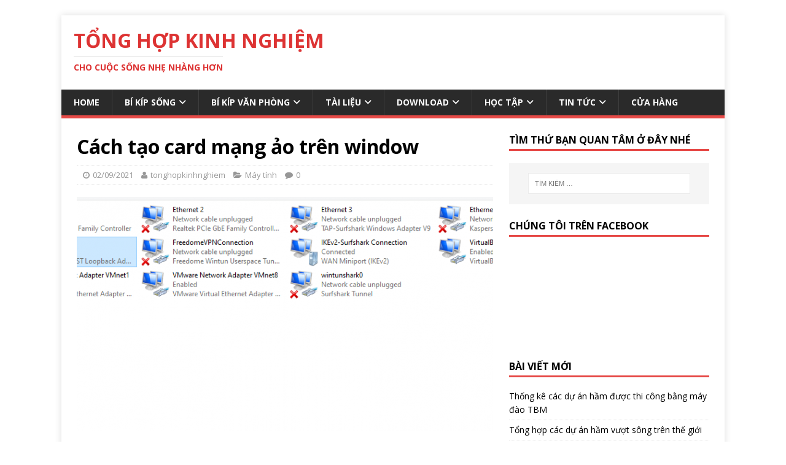

--- FILE ---
content_type: text/html; charset=UTF-8
request_url: https://tonghopkinhnghiem.info/cach-tao-card-mang-ao-tren-window/
body_size: 26949
content:
<!DOCTYPE html>
<html class="no-js" lang="vi">
<head>
<meta charset="UTF-8">
<meta name="viewport" content="width=device-width, initial-scale=1.0">
<link rel="profile" href="http://gmpg.org/xfn/11" />
<script type="text/javascript">
/* <![CDATA[ */
(()=>{var e={};e.g=function(){if("object"==typeof globalThis)return globalThis;try{return this||new Function("return this")()}catch(e){if("object"==typeof window)return window}}(),function({ampUrl:n,isCustomizePreview:t,isAmpDevMode:r,noampQueryVarName:o,noampQueryVarValue:s,disabledStorageKey:i,mobileUserAgents:a,regexRegex:c}){if("undefined"==typeof sessionStorage)return;const d=new RegExp(c);if(!a.some((e=>{const n=e.match(d);return!(!n||!new RegExp(n[1],n[2]).test(navigator.userAgent))||navigator.userAgent.includes(e)})))return;e.g.addEventListener("DOMContentLoaded",(()=>{const e=document.getElementById("amp-mobile-version-switcher");if(!e)return;e.hidden=!1;const n=e.querySelector("a[href]");n&&n.addEventListener("click",(()=>{sessionStorage.removeItem(i)}))}));const g=r&&["paired-browsing-non-amp","paired-browsing-amp"].includes(window.name);if(sessionStorage.getItem(i)||t||g)return;const u=new URL(location.href),m=new URL(n);m.hash=u.hash,u.searchParams.has(o)&&s===u.searchParams.get(o)?sessionStorage.setItem(i,"1"):m.href!==u.href&&(window.stop(),location.replace(m.href))}({"ampUrl":"https:\/\/tonghopkinhnghiem.info\/cach-tao-card-mang-ao-tren-window\/amp\/","noampQueryVarName":"noamp","noampQueryVarValue":"mobile","disabledStorageKey":"amp_mobile_redirect_disabled","mobileUserAgents":["Mobile","Android","Silk\/","Kindle","BlackBerry","Opera Mini","Opera Mobi"],"regexRegex":"^\\/((?:.|\n)+)\\/([i]*)$","isCustomizePreview":false,"isAmpDevMode":false})})();
/* ]]> */
</script>
<meta name='robots' content='index, follow, max-image-preview:large, max-snippet:-1, max-video-preview:-1' />
	<style>img:is([sizes="auto" i], [sizes^="auto," i]) { contain-intrinsic-size: 3000px 1500px }</style>
	<script>window._wca = window._wca || [];</script>
<!-- Google tag (gtag.js) consent mode dataLayer added by Site Kit -->
<script type="text/javascript" id="google_gtagjs-js-consent-mode-data-layer">
/* <![CDATA[ */
window.dataLayer = window.dataLayer || [];function gtag(){dataLayer.push(arguments);}
gtag('consent', 'default', {"ad_personalization":"denied","ad_storage":"denied","ad_user_data":"denied","analytics_storage":"denied","functionality_storage":"denied","security_storage":"denied","personalization_storage":"denied","region":["AT","BE","BG","CH","CY","CZ","DE","DK","EE","ES","FI","FR","GB","GR","HR","HU","IE","IS","IT","LI","LT","LU","LV","MT","NL","NO","PL","PT","RO","SE","SI","SK"],"wait_for_update":500});
window._googlesitekitConsentCategoryMap = {"statistics":["analytics_storage"],"marketing":["ad_storage","ad_user_data","ad_personalization"],"functional":["functionality_storage","security_storage"],"preferences":["personalization_storage"]};
window._googlesitekitConsents = {"ad_personalization":"denied","ad_storage":"denied","ad_user_data":"denied","analytics_storage":"denied","functionality_storage":"denied","security_storage":"denied","personalization_storage":"denied","region":["AT","BE","BG","CH","CY","CZ","DE","DK","EE","ES","FI","FR","GB","GR","HR","HU","IE","IS","IT","LI","LT","LU","LV","MT","NL","NO","PL","PT","RO","SE","SI","SK"],"wait_for_update":500};
/* ]]> */
</script>
<!-- End Google tag (gtag.js) consent mode dataLayer added by Site Kit -->

	<!-- This site is optimized with the Yoast SEO plugin v26.7 - https://yoast.com/wordpress/plugins/seo/ -->
	<title>Cách tạo card mạng ảo trên window</title>
	<link rel="canonical" href="https://tonghopkinhnghiem.info/cach-tao-card-mang-ao-tren-window/" />
	<meta property="og:locale" content="vi_VN" />
	<meta property="og:type" content="article" />
	<meta property="og:title" content="Cách tạo card mạng ảo trên window" />
	<meta property="og:description" content="Đôi khi vì một lý do nào đó bạn lại thích trên máy mình có nhiều card mạng, mỗi card mạng sẽ có một IP [...]" />
	<meta property="og:url" content="https://tonghopkinhnghiem.info/cach-tao-card-mang-ao-tren-window/" />
	<meta property="og:site_name" content="TỔNG HỢP KINH NGHIỆM" />
	<meta property="article:published_time" content="2021-09-02T12:57:33+00:00" />
	<meta property="article:modified_time" content="2021-09-02T13:05:09+00:00" />
	<meta property="og:image" content="https://tonghopkinhnghiem.info/wp-content/uploads/2021/09/card-mang.png" />
	<meta property="og:image:width" content="1005" />
	<meta property="og:image:height" content="400" />
	<meta property="og:image:type" content="image/png" />
	<meta name="author" content="tonghopkinhnghiem" />
	<meta name="twitter:card" content="summary_large_image" />
	<meta name="twitter:label1" content="Được viết bởi" />
	<meta name="twitter:data1" content="tonghopkinhnghiem" />
	<meta name="twitter:label2" content="Ước tính thời gian đọc" />
	<meta name="twitter:data2" content="2 phút" />
	<script type="application/ld+json" class="yoast-schema-graph">{"@context":"https://schema.org","@graph":[{"@type":"Article","@id":"https://tonghopkinhnghiem.info/cach-tao-card-mang-ao-tren-window/#article","isPartOf":{"@id":"https://tonghopkinhnghiem.info/cach-tao-card-mang-ao-tren-window/"},"author":{"name":"tonghopkinhnghiem","@id":"https://tonghopkinhnghiem.info/#/schema/person/221be92de3b815af51216390cf663edc"},"headline":"Cách tạo card mạng ảo trên window","datePublished":"2021-09-02T12:57:33+00:00","dateModified":"2021-09-02T13:05:09+00:00","mainEntityOfPage":{"@id":"https://tonghopkinhnghiem.info/cach-tao-card-mang-ao-tren-window/"},"wordCount":397,"image":{"@id":"https://tonghopkinhnghiem.info/cach-tao-card-mang-ao-tren-window/#primaryimage"},"thumbnailUrl":"https://tonghopkinhnghiem.info/wp-content/uploads/2021/09/card-mang.png","keywords":["card internet","card mạng","card mạng ảo","network adapter"],"articleSection":["Máy tính"],"inLanguage":"vi"},{"@type":"WebPage","@id":"https://tonghopkinhnghiem.info/cach-tao-card-mang-ao-tren-window/","url":"https://tonghopkinhnghiem.info/cach-tao-card-mang-ao-tren-window/","name":"Cách tạo card mạng ảo trên window","isPartOf":{"@id":"https://tonghopkinhnghiem.info/#website"},"primaryImageOfPage":{"@id":"https://tonghopkinhnghiem.info/cach-tao-card-mang-ao-tren-window/#primaryimage"},"image":{"@id":"https://tonghopkinhnghiem.info/cach-tao-card-mang-ao-tren-window/#primaryimage"},"thumbnailUrl":"https://tonghopkinhnghiem.info/wp-content/uploads/2021/09/card-mang.png","datePublished":"2021-09-02T12:57:33+00:00","dateModified":"2021-09-02T13:05:09+00:00","author":{"@id":"https://tonghopkinhnghiem.info/#/schema/person/221be92de3b815af51216390cf663edc"},"breadcrumb":{"@id":"https://tonghopkinhnghiem.info/cach-tao-card-mang-ao-tren-window/#breadcrumb"},"inLanguage":"vi","potentialAction":[{"@type":"ReadAction","target":["https://tonghopkinhnghiem.info/cach-tao-card-mang-ao-tren-window/"]}]},{"@type":"ImageObject","inLanguage":"vi","@id":"https://tonghopkinhnghiem.info/cach-tao-card-mang-ao-tren-window/#primaryimage","url":"https://tonghopkinhnghiem.info/wp-content/uploads/2021/09/card-mang.png","contentUrl":"https://tonghopkinhnghiem.info/wp-content/uploads/2021/09/card-mang.png","width":1005,"height":400},{"@type":"BreadcrumbList","@id":"https://tonghopkinhnghiem.info/cach-tao-card-mang-ao-tren-window/#breadcrumb","itemListElement":[{"@type":"ListItem","position":1,"name":"Trang chủ","item":"https://tonghopkinhnghiem.info/"},{"@type":"ListItem","position":2,"name":"Cách tạo card mạng ảo trên window"}]},{"@type":"WebSite","@id":"https://tonghopkinhnghiem.info/#website","url":"https://tonghopkinhnghiem.info/","name":"TỔNG HỢP KINH NGHIỆM","description":"CHO CUỘC SỐNG NHẸ NHÀNG HƠN","potentialAction":[{"@type":"SearchAction","target":{"@type":"EntryPoint","urlTemplate":"https://tonghopkinhnghiem.info/?s={search_term_string}"},"query-input":{"@type":"PropertyValueSpecification","valueRequired":true,"valueName":"search_term_string"}}],"inLanguage":"vi"},{"@type":"Person","@id":"https://tonghopkinhnghiem.info/#/schema/person/221be92de3b815af51216390cf663edc","name":"tonghopkinhnghiem","image":{"@type":"ImageObject","inLanguage":"vi","@id":"https://tonghopkinhnghiem.info/#/schema/person/image/","url":"https://secure.gravatar.com/avatar/bc703fa03e520dcde97052067fbb7d84?s=96&d=wavatar&r=g","contentUrl":"https://secure.gravatar.com/avatar/bc703fa03e520dcde97052067fbb7d84?s=96&d=wavatar&r=g","caption":"tonghopkinhnghiem"}}]}</script>
	<!-- / Yoast SEO plugin. -->


<link rel='dns-prefetch' href='//stats.wp.com' />
<link rel='dns-prefetch' href='//www.googletagmanager.com' />
<link rel='dns-prefetch' href='//fonts.googleapis.com' />
<link rel='dns-prefetch' href='//pagead2.googlesyndication.com' />
<link rel='dns-prefetch' href='//fundingchoicesmessages.google.com' />
<link rel="alternate" type="application/rss+xml" title="Dòng thông tin TỔNG HỢP KINH NGHIỆM &raquo;" href="https://tonghopkinhnghiem.info/feed/" />
<link rel="alternate" type="application/rss+xml" title="TỔNG HỢP KINH NGHIỆM &raquo; Dòng bình luận" href="https://tonghopkinhnghiem.info/comments/feed/" />
<script type="text/javascript">
/* <![CDATA[ */
window._wpemojiSettings = {"baseUrl":"https:\/\/s.w.org\/images\/core\/emoji\/15.0.3\/72x72\/","ext":".png","svgUrl":"https:\/\/s.w.org\/images\/core\/emoji\/15.0.3\/svg\/","svgExt":".svg","source":{"concatemoji":"https:\/\/tonghopkinhnghiem.info\/wp-includes\/js\/wp-emoji-release.min.js?ver=6.7.4"}};
/*! This file is auto-generated */
!function(i,n){var o,s,e;function c(e){try{var t={supportTests:e,timestamp:(new Date).valueOf()};sessionStorage.setItem(o,JSON.stringify(t))}catch(e){}}function p(e,t,n){e.clearRect(0,0,e.canvas.width,e.canvas.height),e.fillText(t,0,0);var t=new Uint32Array(e.getImageData(0,0,e.canvas.width,e.canvas.height).data),r=(e.clearRect(0,0,e.canvas.width,e.canvas.height),e.fillText(n,0,0),new Uint32Array(e.getImageData(0,0,e.canvas.width,e.canvas.height).data));return t.every(function(e,t){return e===r[t]})}function u(e,t,n){switch(t){case"flag":return n(e,"\ud83c\udff3\ufe0f\u200d\u26a7\ufe0f","\ud83c\udff3\ufe0f\u200b\u26a7\ufe0f")?!1:!n(e,"\ud83c\uddfa\ud83c\uddf3","\ud83c\uddfa\u200b\ud83c\uddf3")&&!n(e,"\ud83c\udff4\udb40\udc67\udb40\udc62\udb40\udc65\udb40\udc6e\udb40\udc67\udb40\udc7f","\ud83c\udff4\u200b\udb40\udc67\u200b\udb40\udc62\u200b\udb40\udc65\u200b\udb40\udc6e\u200b\udb40\udc67\u200b\udb40\udc7f");case"emoji":return!n(e,"\ud83d\udc26\u200d\u2b1b","\ud83d\udc26\u200b\u2b1b")}return!1}function f(e,t,n){var r="undefined"!=typeof WorkerGlobalScope&&self instanceof WorkerGlobalScope?new OffscreenCanvas(300,150):i.createElement("canvas"),a=r.getContext("2d",{willReadFrequently:!0}),o=(a.textBaseline="top",a.font="600 32px Arial",{});return e.forEach(function(e){o[e]=t(a,e,n)}),o}function t(e){var t=i.createElement("script");t.src=e,t.defer=!0,i.head.appendChild(t)}"undefined"!=typeof Promise&&(o="wpEmojiSettingsSupports",s=["flag","emoji"],n.supports={everything:!0,everythingExceptFlag:!0},e=new Promise(function(e){i.addEventListener("DOMContentLoaded",e,{once:!0})}),new Promise(function(t){var n=function(){try{var e=JSON.parse(sessionStorage.getItem(o));if("object"==typeof e&&"number"==typeof e.timestamp&&(new Date).valueOf()<e.timestamp+604800&&"object"==typeof e.supportTests)return e.supportTests}catch(e){}return null}();if(!n){if("undefined"!=typeof Worker&&"undefined"!=typeof OffscreenCanvas&&"undefined"!=typeof URL&&URL.createObjectURL&&"undefined"!=typeof Blob)try{var e="postMessage("+f.toString()+"("+[JSON.stringify(s),u.toString(),p.toString()].join(",")+"));",r=new Blob([e],{type:"text/javascript"}),a=new Worker(URL.createObjectURL(r),{name:"wpTestEmojiSupports"});return void(a.onmessage=function(e){c(n=e.data),a.terminate(),t(n)})}catch(e){}c(n=f(s,u,p))}t(n)}).then(function(e){for(var t in e)n.supports[t]=e[t],n.supports.everything=n.supports.everything&&n.supports[t],"flag"!==t&&(n.supports.everythingExceptFlag=n.supports.everythingExceptFlag&&n.supports[t]);n.supports.everythingExceptFlag=n.supports.everythingExceptFlag&&!n.supports.flag,n.DOMReady=!1,n.readyCallback=function(){n.DOMReady=!0}}).then(function(){return e}).then(function(){var e;n.supports.everything||(n.readyCallback(),(e=n.source||{}).concatemoji?t(e.concatemoji):e.wpemoji&&e.twemoji&&(t(e.twemoji),t(e.wpemoji)))}))}((window,document),window._wpemojiSettings);
/* ]]> */
</script>
<!-- tonghopkinhnghiem.info is managing ads with Advanced Ads 2.0.16 – https://wpadvancedads.com/ --><!--noptimize--><script id="tongh-ready">
			window.advanced_ads_ready=function(e,a){a=a||"complete";var d=function(e){return"interactive"===a?"loading"!==e:"complete"===e};d(document.readyState)?e():document.addEventListener("readystatechange",(function(a){d(a.target.readyState)&&e()}),{once:"interactive"===a})},window.advanced_ads_ready_queue=window.advanced_ads_ready_queue||[];		</script>
		<!--/noptimize--><link rel='stylesheet' id='pt-cv-public-style-css' href='https://tonghopkinhnghiem.info/wp-content/plugins/content-views-query-and-display-post-page/public/assets/css/cv.css?ver=4.2.1' type='text/css' media='all' />
<style id='wp-emoji-styles-inline-css' type='text/css'>

	img.wp-smiley, img.emoji {
		display: inline !important;
		border: none !important;
		box-shadow: none !important;
		height: 1em !important;
		width: 1em !important;
		margin: 0 0.07em !important;
		vertical-align: -0.1em !important;
		background: none !important;
		padding: 0 !important;
	}
</style>
<link rel='stylesheet' id='wp-block-library-css' href='https://tonghopkinhnghiem.info/wp-includes/css/dist/block-library/style.min.css?ver=6.7.4' type='text/css' media='all' />
<style id='classic-theme-styles-inline-css' type='text/css'>
/*! This file is auto-generated */
.wp-block-button__link{color:#fff;background-color:#32373c;border-radius:9999px;box-shadow:none;text-decoration:none;padding:calc(.667em + 2px) calc(1.333em + 2px);font-size:1.125em}.wp-block-file__button{background:#32373c;color:#fff;text-decoration:none}
</style>
<style id='global-styles-inline-css' type='text/css'>
:root{--wp--preset--aspect-ratio--square: 1;--wp--preset--aspect-ratio--4-3: 4/3;--wp--preset--aspect-ratio--3-4: 3/4;--wp--preset--aspect-ratio--3-2: 3/2;--wp--preset--aspect-ratio--2-3: 2/3;--wp--preset--aspect-ratio--16-9: 16/9;--wp--preset--aspect-ratio--9-16: 9/16;--wp--preset--color--black: #000000;--wp--preset--color--cyan-bluish-gray: #abb8c3;--wp--preset--color--white: #ffffff;--wp--preset--color--pale-pink: #f78da7;--wp--preset--color--vivid-red: #cf2e2e;--wp--preset--color--luminous-vivid-orange: #ff6900;--wp--preset--color--luminous-vivid-amber: #fcb900;--wp--preset--color--light-green-cyan: #7bdcb5;--wp--preset--color--vivid-green-cyan: #00d084;--wp--preset--color--pale-cyan-blue: #8ed1fc;--wp--preset--color--vivid-cyan-blue: #0693e3;--wp--preset--color--vivid-purple: #9b51e0;--wp--preset--gradient--vivid-cyan-blue-to-vivid-purple: linear-gradient(135deg,rgba(6,147,227,1) 0%,rgb(155,81,224) 100%);--wp--preset--gradient--light-green-cyan-to-vivid-green-cyan: linear-gradient(135deg,rgb(122,220,180) 0%,rgb(0,208,130) 100%);--wp--preset--gradient--luminous-vivid-amber-to-luminous-vivid-orange: linear-gradient(135deg,rgba(252,185,0,1) 0%,rgba(255,105,0,1) 100%);--wp--preset--gradient--luminous-vivid-orange-to-vivid-red: linear-gradient(135deg,rgba(255,105,0,1) 0%,rgb(207,46,46) 100%);--wp--preset--gradient--very-light-gray-to-cyan-bluish-gray: linear-gradient(135deg,rgb(238,238,238) 0%,rgb(169,184,195) 100%);--wp--preset--gradient--cool-to-warm-spectrum: linear-gradient(135deg,rgb(74,234,220) 0%,rgb(151,120,209) 20%,rgb(207,42,186) 40%,rgb(238,44,130) 60%,rgb(251,105,98) 80%,rgb(254,248,76) 100%);--wp--preset--gradient--blush-light-purple: linear-gradient(135deg,rgb(255,206,236) 0%,rgb(152,150,240) 100%);--wp--preset--gradient--blush-bordeaux: linear-gradient(135deg,rgb(254,205,165) 0%,rgb(254,45,45) 50%,rgb(107,0,62) 100%);--wp--preset--gradient--luminous-dusk: linear-gradient(135deg,rgb(255,203,112) 0%,rgb(199,81,192) 50%,rgb(65,88,208) 100%);--wp--preset--gradient--pale-ocean: linear-gradient(135deg,rgb(255,245,203) 0%,rgb(182,227,212) 50%,rgb(51,167,181) 100%);--wp--preset--gradient--electric-grass: linear-gradient(135deg,rgb(202,248,128) 0%,rgb(113,206,126) 100%);--wp--preset--gradient--midnight: linear-gradient(135deg,rgb(2,3,129) 0%,rgb(40,116,252) 100%);--wp--preset--font-size--small: 13px;--wp--preset--font-size--medium: 20px;--wp--preset--font-size--large: 36px;--wp--preset--font-size--x-large: 42px;--wp--preset--font-family--inter: "Inter", sans-serif;--wp--preset--font-family--cardo: Cardo;--wp--preset--spacing--20: 0.44rem;--wp--preset--spacing--30: 0.67rem;--wp--preset--spacing--40: 1rem;--wp--preset--spacing--50: 1.5rem;--wp--preset--spacing--60: 2.25rem;--wp--preset--spacing--70: 3.38rem;--wp--preset--spacing--80: 5.06rem;--wp--preset--shadow--natural: 6px 6px 9px rgba(0, 0, 0, 0.2);--wp--preset--shadow--deep: 12px 12px 50px rgba(0, 0, 0, 0.4);--wp--preset--shadow--sharp: 6px 6px 0px rgba(0, 0, 0, 0.2);--wp--preset--shadow--outlined: 6px 6px 0px -3px rgba(255, 255, 255, 1), 6px 6px rgba(0, 0, 0, 1);--wp--preset--shadow--crisp: 6px 6px 0px rgba(0, 0, 0, 1);}:where(.is-layout-flex){gap: 0.5em;}:where(.is-layout-grid){gap: 0.5em;}body .is-layout-flex{display: flex;}.is-layout-flex{flex-wrap: wrap;align-items: center;}.is-layout-flex > :is(*, div){margin: 0;}body .is-layout-grid{display: grid;}.is-layout-grid > :is(*, div){margin: 0;}:where(.wp-block-columns.is-layout-flex){gap: 2em;}:where(.wp-block-columns.is-layout-grid){gap: 2em;}:where(.wp-block-post-template.is-layout-flex){gap: 1.25em;}:where(.wp-block-post-template.is-layout-grid){gap: 1.25em;}.has-black-color{color: var(--wp--preset--color--black) !important;}.has-cyan-bluish-gray-color{color: var(--wp--preset--color--cyan-bluish-gray) !important;}.has-white-color{color: var(--wp--preset--color--white) !important;}.has-pale-pink-color{color: var(--wp--preset--color--pale-pink) !important;}.has-vivid-red-color{color: var(--wp--preset--color--vivid-red) !important;}.has-luminous-vivid-orange-color{color: var(--wp--preset--color--luminous-vivid-orange) !important;}.has-luminous-vivid-amber-color{color: var(--wp--preset--color--luminous-vivid-amber) !important;}.has-light-green-cyan-color{color: var(--wp--preset--color--light-green-cyan) !important;}.has-vivid-green-cyan-color{color: var(--wp--preset--color--vivid-green-cyan) !important;}.has-pale-cyan-blue-color{color: var(--wp--preset--color--pale-cyan-blue) !important;}.has-vivid-cyan-blue-color{color: var(--wp--preset--color--vivid-cyan-blue) !important;}.has-vivid-purple-color{color: var(--wp--preset--color--vivid-purple) !important;}.has-black-background-color{background-color: var(--wp--preset--color--black) !important;}.has-cyan-bluish-gray-background-color{background-color: var(--wp--preset--color--cyan-bluish-gray) !important;}.has-white-background-color{background-color: var(--wp--preset--color--white) !important;}.has-pale-pink-background-color{background-color: var(--wp--preset--color--pale-pink) !important;}.has-vivid-red-background-color{background-color: var(--wp--preset--color--vivid-red) !important;}.has-luminous-vivid-orange-background-color{background-color: var(--wp--preset--color--luminous-vivid-orange) !important;}.has-luminous-vivid-amber-background-color{background-color: var(--wp--preset--color--luminous-vivid-amber) !important;}.has-light-green-cyan-background-color{background-color: var(--wp--preset--color--light-green-cyan) !important;}.has-vivid-green-cyan-background-color{background-color: var(--wp--preset--color--vivid-green-cyan) !important;}.has-pale-cyan-blue-background-color{background-color: var(--wp--preset--color--pale-cyan-blue) !important;}.has-vivid-cyan-blue-background-color{background-color: var(--wp--preset--color--vivid-cyan-blue) !important;}.has-vivid-purple-background-color{background-color: var(--wp--preset--color--vivid-purple) !important;}.has-black-border-color{border-color: var(--wp--preset--color--black) !important;}.has-cyan-bluish-gray-border-color{border-color: var(--wp--preset--color--cyan-bluish-gray) !important;}.has-white-border-color{border-color: var(--wp--preset--color--white) !important;}.has-pale-pink-border-color{border-color: var(--wp--preset--color--pale-pink) !important;}.has-vivid-red-border-color{border-color: var(--wp--preset--color--vivid-red) !important;}.has-luminous-vivid-orange-border-color{border-color: var(--wp--preset--color--luminous-vivid-orange) !important;}.has-luminous-vivid-amber-border-color{border-color: var(--wp--preset--color--luminous-vivid-amber) !important;}.has-light-green-cyan-border-color{border-color: var(--wp--preset--color--light-green-cyan) !important;}.has-vivid-green-cyan-border-color{border-color: var(--wp--preset--color--vivid-green-cyan) !important;}.has-pale-cyan-blue-border-color{border-color: var(--wp--preset--color--pale-cyan-blue) !important;}.has-vivid-cyan-blue-border-color{border-color: var(--wp--preset--color--vivid-cyan-blue) !important;}.has-vivid-purple-border-color{border-color: var(--wp--preset--color--vivid-purple) !important;}.has-vivid-cyan-blue-to-vivid-purple-gradient-background{background: var(--wp--preset--gradient--vivid-cyan-blue-to-vivid-purple) !important;}.has-light-green-cyan-to-vivid-green-cyan-gradient-background{background: var(--wp--preset--gradient--light-green-cyan-to-vivid-green-cyan) !important;}.has-luminous-vivid-amber-to-luminous-vivid-orange-gradient-background{background: var(--wp--preset--gradient--luminous-vivid-amber-to-luminous-vivid-orange) !important;}.has-luminous-vivid-orange-to-vivid-red-gradient-background{background: var(--wp--preset--gradient--luminous-vivid-orange-to-vivid-red) !important;}.has-very-light-gray-to-cyan-bluish-gray-gradient-background{background: var(--wp--preset--gradient--very-light-gray-to-cyan-bluish-gray) !important;}.has-cool-to-warm-spectrum-gradient-background{background: var(--wp--preset--gradient--cool-to-warm-spectrum) !important;}.has-blush-light-purple-gradient-background{background: var(--wp--preset--gradient--blush-light-purple) !important;}.has-blush-bordeaux-gradient-background{background: var(--wp--preset--gradient--blush-bordeaux) !important;}.has-luminous-dusk-gradient-background{background: var(--wp--preset--gradient--luminous-dusk) !important;}.has-pale-ocean-gradient-background{background: var(--wp--preset--gradient--pale-ocean) !important;}.has-electric-grass-gradient-background{background: var(--wp--preset--gradient--electric-grass) !important;}.has-midnight-gradient-background{background: var(--wp--preset--gradient--midnight) !important;}.has-small-font-size{font-size: var(--wp--preset--font-size--small) !important;}.has-medium-font-size{font-size: var(--wp--preset--font-size--medium) !important;}.has-large-font-size{font-size: var(--wp--preset--font-size--large) !important;}.has-x-large-font-size{font-size: var(--wp--preset--font-size--x-large) !important;}
:where(.wp-block-post-template.is-layout-flex){gap: 1.25em;}:where(.wp-block-post-template.is-layout-grid){gap: 1.25em;}
:where(.wp-block-columns.is-layout-flex){gap: 2em;}:where(.wp-block-columns.is-layout-grid){gap: 2em;}
:root :where(.wp-block-pullquote){font-size: 1.5em;line-height: 1.6;}
</style>
<link rel='stylesheet' id='woocommerce-layout-css' href='https://tonghopkinhnghiem.info/wp-content/plugins/woocommerce/assets/css/woocommerce-layout.css?ver=9.7.2' type='text/css' media='all' />
<style id='woocommerce-layout-inline-css' type='text/css'>

	.infinite-scroll .woocommerce-pagination {
		display: none;
	}
</style>
<link rel='stylesheet' id='woocommerce-smallscreen-css' href='https://tonghopkinhnghiem.info/wp-content/plugins/woocommerce/assets/css/woocommerce-smallscreen.css?ver=9.7.2' type='text/css' media='only screen and (max-width: 768px)' />
<link rel='stylesheet' id='woocommerce-general-css' href='https://tonghopkinhnghiem.info/wp-content/plugins/woocommerce/assets/css/woocommerce.css?ver=9.7.2' type='text/css' media='all' />
<style id='woocommerce-inline-inline-css' type='text/css'>
.woocommerce form .form-row .required { visibility: visible; }
</style>
<link rel='stylesheet' id='wp-date-remover-css' href='https://tonghopkinhnghiem.info/wp-content/plugins/wp-date-remover/public/css/wp-date-remover-public.css?ver=1.0.0' type='text/css' media='all' />
<link rel='stylesheet' id='megamenu-css' href='https://tonghopkinhnghiem.info/wp-content/uploads/maxmegamenu/style.css?ver=36ba1e' type='text/css' media='all' />
<link rel='stylesheet' id='dashicons-css' href='https://tonghopkinhnghiem.info/wp-includes/css/dashicons.min.css?ver=6.7.4' type='text/css' media='all' />
<link rel='stylesheet' id='brands-styles-css' href='https://tonghopkinhnghiem.info/wp-content/plugins/woocommerce/assets/css/brands.css?ver=9.7.2' type='text/css' media='all' />
<link crossorigin="anonymous" rel='stylesheet' id='mh-google-fonts-css' href='https://fonts.googleapis.com/css?family=Open+Sans:400,400italic,700,600' type='text/css' media='all' />
<link rel='stylesheet' id='mh-magazine-lite-css' href='https://tonghopkinhnghiem.info/wp-content/themes/mh-magazine-lite/style.css?ver=2.10.0' type='text/css' media='all' />
<link rel='stylesheet' id='mh-font-awesome-css' href='https://tonghopkinhnghiem.info/wp-content/themes/mh-magazine-lite/includes/font-awesome.min.css' type='text/css' media='all' />
<link rel='stylesheet' id='mh-woocommerce-css' href='https://tonghopkinhnghiem.info/wp-content/themes/mh-magazine-lite/woocommerce/woocommerce.css?ver=6.7.4' type='text/css' media='all' />
<link rel='stylesheet' id='forget-about-shortcode-buttons-css' href='https://tonghopkinhnghiem.info/wp-content/plugins/forget-about-shortcode-buttons/public/css/button-styles.css?ver=2.1.3' type='text/css' media='all' />
<script type="text/javascript" src="https://tonghopkinhnghiem.info/wp-includes/js/jquery/jquery.min.js?ver=3.7.1" id="jquery-core-js"></script>
<script type="text/javascript" src="https://tonghopkinhnghiem.info/wp-includes/js/jquery/jquery-migrate.min.js?ver=3.4.1" id="jquery-migrate-js"></script>
<script type="text/javascript" id="cegg-price-alert-js-extra">
/* <![CDATA[ */
var ceggPriceAlert = {"ajaxurl":"https:\/\/tonghopkinhnghiem.info\/wp-admin\/admin-ajax.php","nonce":"347362e302"};
/* ]]> */
</script>
<script type="text/javascript" src="https://tonghopkinhnghiem.info/wp-content/plugins/content-egg/res/js/price_alert.js?ver=7.0.0" id="cegg-price-alert-js"></script>
<script type="text/javascript" src="https://tonghopkinhnghiem.info/wp-content/plugins/woocommerce/assets/js/jquery-blockui/jquery.blockUI.min.js?ver=2.7.0-wc.9.7.2" id="jquery-blockui-js" defer="defer" data-wp-strategy="defer"></script>
<script type="text/javascript" id="wc-add-to-cart-js-extra">
/* <![CDATA[ */
var wc_add_to_cart_params = {"ajax_url":"\/wp-admin\/admin-ajax.php","wc_ajax_url":"\/?wc-ajax=%%endpoint%%","i18n_view_cart":"Xem gi\u1ecf h\u00e0ng","cart_url":"https:\/\/tonghopkinhnghiem.info\/gio-hang\/","is_cart":"","cart_redirect_after_add":"no"};
/* ]]> */
</script>
<script type="text/javascript" src="https://tonghopkinhnghiem.info/wp-content/plugins/woocommerce/assets/js/frontend/add-to-cart.min.js?ver=9.7.2" id="wc-add-to-cart-js" defer="defer" data-wp-strategy="defer"></script>
<script type="text/javascript" src="https://tonghopkinhnghiem.info/wp-content/plugins/woocommerce/assets/js/js-cookie/js.cookie.min.js?ver=2.1.4-wc.9.7.2" id="js-cookie-js" defer="defer" data-wp-strategy="defer"></script>
<script type="text/javascript" id="woocommerce-js-extra">
/* <![CDATA[ */
var woocommerce_params = {"ajax_url":"\/wp-admin\/admin-ajax.php","wc_ajax_url":"\/?wc-ajax=%%endpoint%%","i18n_password_show":"Hi\u1ec3n th\u1ecb m\u1eadt kh\u1ea9u","i18n_password_hide":"\u1ea8n m\u1eadt kh\u1ea9u"};
/* ]]> */
</script>
<script type="text/javascript" src="https://tonghopkinhnghiem.info/wp-content/plugins/woocommerce/assets/js/frontend/woocommerce.min.js?ver=9.7.2" id="woocommerce-js" defer="defer" data-wp-strategy="defer"></script>
<script type="text/javascript" src="https://tonghopkinhnghiem.info/wp-content/plugins/wp-date-remover/public/js/wp-date-remover-public.js?ver=1.0.0" id="wp-date-remover-js"></script>
<script type="text/javascript" id="mh-scripts-js-extra">
/* <![CDATA[ */
var mh_magazine = {"text":{"toggle_menu":"Toggle Menu"}};
/* ]]> */
</script>
<script type="text/javascript" src="https://tonghopkinhnghiem.info/wp-content/themes/mh-magazine-lite/js/scripts.js?ver=2.10.0" id="mh-scripts-js"></script>
<script type="text/javascript" src="https://stats.wp.com/s-202603.js" id="woocommerce-analytics-js" defer="defer" data-wp-strategy="defer"></script>

<!-- Đoạn mã Google tag (gtag.js) được thêm bởi Site Kit -->
<!-- Đoạn mã Google Analytics được thêm bởi Site Kit -->
<script type="text/javascript" src="https://www.googletagmanager.com/gtag/js?id=GT-PB6MBVM" id="google_gtagjs-js" async></script>
<script type="text/javascript" id="google_gtagjs-js-after">
/* <![CDATA[ */
window.dataLayer = window.dataLayer || [];function gtag(){dataLayer.push(arguments);}
gtag("set","linker",{"domains":["tonghopkinhnghiem.info"]});
gtag("js", new Date());
gtag("set", "developer_id.dZTNiMT", true);
gtag("config", "GT-PB6MBVM");
/* ]]> */
</script>
<link rel="https://api.w.org/" href="https://tonghopkinhnghiem.info/wp-json/" /><link rel="alternate" title="JSON" type="application/json" href="https://tonghopkinhnghiem.info/wp-json/wp/v2/posts/5520" /><link rel="EditURI" type="application/rsd+xml" title="RSD" href="https://tonghopkinhnghiem.info/xmlrpc.php?rsd" />
<meta name="generator" content="WordPress 6.7.4" />
<meta name="generator" content="WooCommerce 9.7.2" />
<link rel='shortlink' href='https://tonghopkinhnghiem.info/?p=5520' />
<link rel="alternate" title="oNhúng (JSON)" type="application/json+oembed" href="https://tonghopkinhnghiem.info/wp-json/oembed/1.0/embed?url=https%3A%2F%2Ftonghopkinhnghiem.info%2Fcach-tao-card-mang-ao-tren-window%2F" />
<link rel="alternate" title="oNhúng (XML)" type="text/xml+oembed" href="https://tonghopkinhnghiem.info/wp-json/oembed/1.0/embed?url=https%3A%2F%2Ftonghopkinhnghiem.info%2Fcach-tao-card-mang-ao-tren-window%2F&#038;format=xml" />
<meta name="generator" content="Site Kit by Google 1.170.0" /><link rel="alternate" type="text/html" media="only screen and (max-width: 640px)" href="https://tonghopkinhnghiem.info/cach-tao-card-mang-ao-tren-window/amp/"><meta name="pinterest-rich-pin" content="false" /><!--[if lt IE 9]>
<script src="https://tonghopkinhnghiem.info/wp-content/themes/mh-magazine-lite/js/css3-mediaqueries.js"></script>
<![endif]-->
	<noscript><style>.woocommerce-product-gallery{ opacity: 1 !important; }</style></noscript>
	
<!-- Thẻ meta Google AdSense được thêm bởi Site Kit -->
<meta name="google-adsense-platform-account" content="ca-host-pub-2644536267352236">
<meta name="google-adsense-platform-domain" content="sitekit.withgoogle.com">
<!-- Kết thúc thẻ meta Google AdSense được thêm bởi Site Kit -->
<style type="text/css" id="custom-background-css">
body.custom-background { background-color: #ffffff; }
</style>
	<link rel="amphtml" href="https://tonghopkinhnghiem.info/cach-tao-card-mang-ao-tren-window/amp/">
<!-- Mã đoạn Google AdSense được thêm bởi Site Kit -->
<script type="text/javascript" async="async" src="https://pagead2.googlesyndication.com/pagead/js/adsbygoogle.js?client=ca-pub-7201347419300112&amp;host=ca-host-pub-2644536267352236" crossorigin="anonymous"></script>

<!-- Kết thúc mã đoạn Google AdSense được thêm bởi Site Kit -->

<!-- Đoạn mã Khôi phục chặn quảng cáo Google AdSense được thêm bởi Site Kit -->
<script async src="https://fundingchoicesmessages.google.com/i/pub-7201347419300112?ers=1"></script><script>(function() {function signalGooglefcPresent() {if (!window.frames['googlefcPresent']) {if (document.body) {const iframe = document.createElement('iframe'); iframe.style = 'width: 0; height: 0; border: none; z-index: -1000; left: -1000px; top: -1000px;'; iframe.style.display = 'none'; iframe.name = 'googlefcPresent'; document.body.appendChild(iframe);} else {setTimeout(signalGooglefcPresent, 0);}}}signalGooglefcPresent();})();</script>
<!-- Kết thúc đoạn mã Khôi phục chặn quảng cáo Google AdSense được thêm bởi Site Kit -->

<!-- Đoạn mã Bảo vệ lỗi khôi phục chặn quảng cáo Google AdSense được thêm bởi Site Kit -->
<script>(function(){'use strict';function aa(a){var b=0;return function(){return b<a.length?{done:!1,value:a[b++]}:{done:!0}}}var ba=typeof Object.defineProperties=="function"?Object.defineProperty:function(a,b,c){if(a==Array.prototype||a==Object.prototype)return a;a[b]=c.value;return a};
function ca(a){a=["object"==typeof globalThis&&globalThis,a,"object"==typeof window&&window,"object"==typeof self&&self,"object"==typeof global&&global];for(var b=0;b<a.length;++b){var c=a[b];if(c&&c.Math==Math)return c}throw Error("Cannot find global object");}var da=ca(this);function l(a,b){if(b)a:{var c=da;a=a.split(".");for(var d=0;d<a.length-1;d++){var e=a[d];if(!(e in c))break a;c=c[e]}a=a[a.length-1];d=c[a];b=b(d);b!=d&&b!=null&&ba(c,a,{configurable:!0,writable:!0,value:b})}}
function ea(a){return a.raw=a}function n(a){var b=typeof Symbol!="undefined"&&Symbol.iterator&&a[Symbol.iterator];if(b)return b.call(a);if(typeof a.length=="number")return{next:aa(a)};throw Error(String(a)+" is not an iterable or ArrayLike");}function fa(a){for(var b,c=[];!(b=a.next()).done;)c.push(b.value);return c}var ha=typeof Object.create=="function"?Object.create:function(a){function b(){}b.prototype=a;return new b},p;
if(typeof Object.setPrototypeOf=="function")p=Object.setPrototypeOf;else{var q;a:{var ja={a:!0},ka={};try{ka.__proto__=ja;q=ka.a;break a}catch(a){}q=!1}p=q?function(a,b){a.__proto__=b;if(a.__proto__!==b)throw new TypeError(a+" is not extensible");return a}:null}var la=p;
function t(a,b){a.prototype=ha(b.prototype);a.prototype.constructor=a;if(la)la(a,b);else for(var c in b)if(c!="prototype")if(Object.defineProperties){var d=Object.getOwnPropertyDescriptor(b,c);d&&Object.defineProperty(a,c,d)}else a[c]=b[c];a.A=b.prototype}function ma(){for(var a=Number(this),b=[],c=a;c<arguments.length;c++)b[c-a]=arguments[c];return b}l("Object.is",function(a){return a?a:function(b,c){return b===c?b!==0||1/b===1/c:b!==b&&c!==c}});
l("Array.prototype.includes",function(a){return a?a:function(b,c){var d=this;d instanceof String&&(d=String(d));var e=d.length;c=c||0;for(c<0&&(c=Math.max(c+e,0));c<e;c++){var f=d[c];if(f===b||Object.is(f,b))return!0}return!1}});
l("String.prototype.includes",function(a){return a?a:function(b,c){if(this==null)throw new TypeError("The 'this' value for String.prototype.includes must not be null or undefined");if(b instanceof RegExp)throw new TypeError("First argument to String.prototype.includes must not be a regular expression");return this.indexOf(b,c||0)!==-1}});l("Number.MAX_SAFE_INTEGER",function(){return 9007199254740991});
l("Number.isFinite",function(a){return a?a:function(b){return typeof b!=="number"?!1:!isNaN(b)&&b!==Infinity&&b!==-Infinity}});l("Number.isInteger",function(a){return a?a:function(b){return Number.isFinite(b)?b===Math.floor(b):!1}});l("Number.isSafeInteger",function(a){return a?a:function(b){return Number.isInteger(b)&&Math.abs(b)<=Number.MAX_SAFE_INTEGER}});
l("Math.trunc",function(a){return a?a:function(b){b=Number(b);if(isNaN(b)||b===Infinity||b===-Infinity||b===0)return b;var c=Math.floor(Math.abs(b));return b<0?-c:c}});/*

 Copyright The Closure Library Authors.
 SPDX-License-Identifier: Apache-2.0
*/
var u=this||self;function v(a,b){a:{var c=["CLOSURE_FLAGS"];for(var d=u,e=0;e<c.length;e++)if(d=d[c[e]],d==null){c=null;break a}c=d}a=c&&c[a];return a!=null?a:b}function w(a){return a};function na(a){u.setTimeout(function(){throw a;},0)};var oa=v(610401301,!1),pa=v(188588736,!0),qa=v(645172343,v(1,!0));var x,ra=u.navigator;x=ra?ra.userAgentData||null:null;function z(a){return oa?x?x.brands.some(function(b){return(b=b.brand)&&b.indexOf(a)!=-1}):!1:!1}function A(a){var b;a:{if(b=u.navigator)if(b=b.userAgent)break a;b=""}return b.indexOf(a)!=-1};function B(){return oa?!!x&&x.brands.length>0:!1}function C(){return B()?z("Chromium"):(A("Chrome")||A("CriOS"))&&!(B()?0:A("Edge"))||A("Silk")};var sa=B()?!1:A("Trident")||A("MSIE");!A("Android")||C();C();A("Safari")&&(C()||(B()?0:A("Coast"))||(B()?0:A("Opera"))||(B()?0:A("Edge"))||(B()?z("Microsoft Edge"):A("Edg/"))||B()&&z("Opera"));var ta={},D=null;var ua=typeof Uint8Array!=="undefined",va=!sa&&typeof btoa==="function";var wa;function E(){return typeof BigInt==="function"};var F=typeof Symbol==="function"&&typeof Symbol()==="symbol";function xa(a){return typeof Symbol==="function"&&typeof Symbol()==="symbol"?Symbol():a}var G=xa(),ya=xa("2ex");var za=F?function(a,b){a[G]|=b}:function(a,b){a.g!==void 0?a.g|=b:Object.defineProperties(a,{g:{value:b,configurable:!0,writable:!0,enumerable:!1}})},H=F?function(a){return a[G]|0}:function(a){return a.g|0},I=F?function(a){return a[G]}:function(a){return a.g},J=F?function(a,b){a[G]=b}:function(a,b){a.g!==void 0?a.g=b:Object.defineProperties(a,{g:{value:b,configurable:!0,writable:!0,enumerable:!1}})};function Aa(a,b){J(b,(a|0)&-14591)}function Ba(a,b){J(b,(a|34)&-14557)};var K={},Ca={};function Da(a){return!(!a||typeof a!=="object"||a.g!==Ca)}function Ea(a){return a!==null&&typeof a==="object"&&!Array.isArray(a)&&a.constructor===Object}function L(a,b,c){if(!Array.isArray(a)||a.length)return!1;var d=H(a);if(d&1)return!0;if(!(b&&(Array.isArray(b)?b.includes(c):b.has(c))))return!1;J(a,d|1);return!0};var M=0,N=0;function Fa(a){var b=a>>>0;M=b;N=(a-b)/4294967296>>>0}function Ga(a){if(a<0){Fa(-a);var b=n(Ha(M,N));a=b.next().value;b=b.next().value;M=a>>>0;N=b>>>0}else Fa(a)}function Ia(a,b){b>>>=0;a>>>=0;if(b<=2097151)var c=""+(4294967296*b+a);else E()?c=""+(BigInt(b)<<BigInt(32)|BigInt(a)):(c=(a>>>24|b<<8)&16777215,b=b>>16&65535,a=(a&16777215)+c*6777216+b*6710656,c+=b*8147497,b*=2,a>=1E7&&(c+=a/1E7>>>0,a%=1E7),c>=1E7&&(b+=c/1E7>>>0,c%=1E7),c=b+Ja(c)+Ja(a));return c}
function Ja(a){a=String(a);return"0000000".slice(a.length)+a}function Ha(a,b){b=~b;a?a=~a+1:b+=1;return[a,b]};var Ka=/^-?([1-9][0-9]*|0)(\.[0-9]+)?$/;var O;function La(a,b){O=b;a=new a(b);O=void 0;return a}
function P(a,b,c){a==null&&(a=O);O=void 0;if(a==null){var d=96;c?(a=[c],d|=512):a=[];b&&(d=d&-16760833|(b&1023)<<14)}else{if(!Array.isArray(a))throw Error("narr");d=H(a);if(d&2048)throw Error("farr");if(d&64)return a;d|=64;if(c&&(d|=512,c!==a[0]))throw Error("mid");a:{c=a;var e=c.length;if(e){var f=e-1;if(Ea(c[f])){d|=256;b=f-(+!!(d&512)-1);if(b>=1024)throw Error("pvtlmt");d=d&-16760833|(b&1023)<<14;break a}}if(b){b=Math.max(b,e-(+!!(d&512)-1));if(b>1024)throw Error("spvt");d=d&-16760833|(b&1023)<<
14}}}J(a,d);return a};function Ma(a){switch(typeof a){case "number":return isFinite(a)?a:String(a);case "boolean":return a?1:0;case "object":if(a)if(Array.isArray(a)){if(L(a,void 0,0))return}else if(ua&&a!=null&&a instanceof Uint8Array){if(va){for(var b="",c=0,d=a.length-10240;c<d;)b+=String.fromCharCode.apply(null,a.subarray(c,c+=10240));b+=String.fromCharCode.apply(null,c?a.subarray(c):a);a=btoa(b)}else{b===void 0&&(b=0);if(!D){D={};c="ABCDEFGHIJKLMNOPQRSTUVWXYZabcdefghijklmnopqrstuvwxyz0123456789".split("");d=["+/=",
"+/","-_=","-_.","-_"];for(var e=0;e<5;e++){var f=c.concat(d[e].split(""));ta[e]=f;for(var g=0;g<f.length;g++){var h=f[g];D[h]===void 0&&(D[h]=g)}}}b=ta[b];c=Array(Math.floor(a.length/3));d=b[64]||"";for(e=f=0;f<a.length-2;f+=3){var k=a[f],m=a[f+1];h=a[f+2];g=b[k>>2];k=b[(k&3)<<4|m>>4];m=b[(m&15)<<2|h>>6];h=b[h&63];c[e++]=g+k+m+h}g=0;h=d;switch(a.length-f){case 2:g=a[f+1],h=b[(g&15)<<2]||d;case 1:a=a[f],c[e]=b[a>>2]+b[(a&3)<<4|g>>4]+h+d}a=c.join("")}return a}}return a};function Na(a,b,c){a=Array.prototype.slice.call(a);var d=a.length,e=b&256?a[d-1]:void 0;d+=e?-1:0;for(b=b&512?1:0;b<d;b++)a[b]=c(a[b]);if(e){b=a[b]={};for(var f in e)Object.prototype.hasOwnProperty.call(e,f)&&(b[f]=c(e[f]))}return a}function Oa(a,b,c,d,e){if(a!=null){if(Array.isArray(a))a=L(a,void 0,0)?void 0:e&&H(a)&2?a:Pa(a,b,c,d!==void 0,e);else if(Ea(a)){var f={},g;for(g in a)Object.prototype.hasOwnProperty.call(a,g)&&(f[g]=Oa(a[g],b,c,d,e));a=f}else a=b(a,d);return a}}
function Pa(a,b,c,d,e){var f=d||c?H(a):0;d=d?!!(f&32):void 0;a=Array.prototype.slice.call(a);for(var g=0;g<a.length;g++)a[g]=Oa(a[g],b,c,d,e);c&&c(f,a);return a}function Qa(a){return a.s===K?a.toJSON():Ma(a)};function Ra(a,b,c){c=c===void 0?Ba:c;if(a!=null){if(ua&&a instanceof Uint8Array)return b?a:new Uint8Array(a);if(Array.isArray(a)){var d=H(a);if(d&2)return a;b&&(b=d===0||!!(d&32)&&!(d&64||!(d&16)));return b?(J(a,(d|34)&-12293),a):Pa(a,Ra,d&4?Ba:c,!0,!0)}a.s===K&&(c=a.h,d=I(c),a=d&2?a:La(a.constructor,Sa(c,d,!0)));return a}}function Sa(a,b,c){var d=c||b&2?Ba:Aa,e=!!(b&32);a=Na(a,b,function(f){return Ra(f,e,d)});za(a,32|(c?2:0));return a};function Ta(a,b){a=a.h;return Ua(a,I(a),b)}function Va(a,b,c,d){b=d+(+!!(b&512)-1);if(!(b<0||b>=a.length||b>=c))return a[b]}
function Ua(a,b,c,d){if(c===-1)return null;var e=b>>14&1023||536870912;if(c>=e){if(b&256)return a[a.length-1][c]}else{var f=a.length;if(d&&b&256&&(d=a[f-1][c],d!=null)){if(Va(a,b,e,c)&&ya!=null){var g;a=(g=wa)!=null?g:wa={};g=a[ya]||0;g>=4||(a[ya]=g+1,g=Error(),g.__closure__error__context__984382||(g.__closure__error__context__984382={}),g.__closure__error__context__984382.severity="incident",na(g))}return d}return Va(a,b,e,c)}}
function Wa(a,b,c,d,e){var f=b>>14&1023||536870912;if(c>=f||e&&!qa){var g=b;if(b&256)e=a[a.length-1];else{if(d==null)return;e=a[f+(+!!(b&512)-1)]={};g|=256}e[c]=d;c<f&&(a[c+(+!!(b&512)-1)]=void 0);g!==b&&J(a,g)}else a[c+(+!!(b&512)-1)]=d,b&256&&(a=a[a.length-1],c in a&&delete a[c])}
function Xa(a,b){var c=Ya;var d=d===void 0?!1:d;var e=a.h;var f=I(e),g=Ua(e,f,b,d);if(g!=null&&typeof g==="object"&&g.s===K)c=g;else if(Array.isArray(g)){var h=H(g),k=h;k===0&&(k|=f&32);k|=f&2;k!==h&&J(g,k);c=new c(g)}else c=void 0;c!==g&&c!=null&&Wa(e,f,b,c,d);e=c;if(e==null)return e;a=a.h;f=I(a);f&2||(g=e,c=g.h,h=I(c),g=h&2?La(g.constructor,Sa(c,h,!1)):g,g!==e&&(e=g,Wa(a,f,b,e,d)));return e}function Za(a,b){a=Ta(a,b);return a==null||typeof a==="string"?a:void 0}
function $a(a,b){var c=c===void 0?0:c;a=Ta(a,b);if(a!=null)if(b=typeof a,b==="number"?Number.isFinite(a):b!=="string"?0:Ka.test(a))if(typeof a==="number"){if(a=Math.trunc(a),!Number.isSafeInteger(a)){Ga(a);b=M;var d=N;if(a=d&2147483648)b=~b+1>>>0,d=~d>>>0,b==0&&(d=d+1>>>0);b=d*4294967296+(b>>>0);a=a?-b:b}}else if(b=Math.trunc(Number(a)),Number.isSafeInteger(b))a=String(b);else{if(b=a.indexOf("."),b!==-1&&(a=a.substring(0,b)),!(a[0]==="-"?a.length<20||a.length===20&&Number(a.substring(0,7))>-922337:
a.length<19||a.length===19&&Number(a.substring(0,6))<922337)){if(a.length<16)Ga(Number(a));else if(E())a=BigInt(a),M=Number(a&BigInt(4294967295))>>>0,N=Number(a>>BigInt(32)&BigInt(4294967295));else{b=+(a[0]==="-");N=M=0;d=a.length;for(var e=b,f=(d-b)%6+b;f<=d;e=f,f+=6)e=Number(a.slice(e,f)),N*=1E6,M=M*1E6+e,M>=4294967296&&(N+=Math.trunc(M/4294967296),N>>>=0,M>>>=0);b&&(b=n(Ha(M,N)),a=b.next().value,b=b.next().value,M=a,N=b)}a=M;b=N;b&2147483648?E()?a=""+(BigInt(b|0)<<BigInt(32)|BigInt(a>>>0)):(b=
n(Ha(a,b)),a=b.next().value,b=b.next().value,a="-"+Ia(a,b)):a=Ia(a,b)}}else a=void 0;return a!=null?a:c}function R(a,b){var c=c===void 0?"":c;a=Za(a,b);return a!=null?a:c};var S;function T(a,b,c){this.h=P(a,b,c)}T.prototype.toJSON=function(){return ab(this)};T.prototype.s=K;T.prototype.toString=function(){try{return S=!0,ab(this).toString()}finally{S=!1}};
function ab(a){var b=S?a.h:Pa(a.h,Qa,void 0,void 0,!1);var c=!S;var d=pa?void 0:a.constructor.v;var e=I(c?a.h:b);if(a=b.length){var f=b[a-1],g=Ea(f);g?a--:f=void 0;e=+!!(e&512)-1;var h=b;if(g){b:{var k=f;var m={};g=!1;if(k)for(var r in k)if(Object.prototype.hasOwnProperty.call(k,r))if(isNaN(+r))m[r]=k[r];else{var y=k[r];Array.isArray(y)&&(L(y,d,+r)||Da(y)&&y.size===0)&&(y=null);y==null&&(g=!0);y!=null&&(m[r]=y)}if(g){for(var Q in m)break b;m=null}else m=k}k=m==null?f!=null:m!==f}for(var ia;a>0;a--){Q=
a-1;r=h[Q];Q-=e;if(!(r==null||L(r,d,Q)||Da(r)&&r.size===0))break;ia=!0}if(h!==b||k||ia){if(!c)h=Array.prototype.slice.call(h,0,a);else if(ia||k||m)h.length=a;m&&h.push(m)}b=h}return b};function bb(a){return function(b){if(b==null||b=="")b=new a;else{b=JSON.parse(b);if(!Array.isArray(b))throw Error("dnarr");za(b,32);b=La(a,b)}return b}};function cb(a){this.h=P(a)}t(cb,T);var db=bb(cb);var U;function V(a){this.g=a}V.prototype.toString=function(){return this.g+""};var eb={};function fb(a){if(U===void 0){var b=null;var c=u.trustedTypes;if(c&&c.createPolicy){try{b=c.createPolicy("goog#html",{createHTML:w,createScript:w,createScriptURL:w})}catch(d){u.console&&u.console.error(d.message)}U=b}else U=b}a=(b=U)?b.createScriptURL(a):a;return new V(a,eb)};/*

 SPDX-License-Identifier: Apache-2.0
*/
function gb(a){var b=ma.apply(1,arguments);if(b.length===0)return fb(a[0]);for(var c=a[0],d=0;d<b.length;d++)c+=encodeURIComponent(b[d])+a[d+1];return fb(c)};function hb(a,b){a.src=b instanceof V&&b.constructor===V?b.g:"type_error:TrustedResourceUrl";var c,d;(c=(b=(d=(c=(a.ownerDocument&&a.ownerDocument.defaultView||window).document).querySelector)==null?void 0:d.call(c,"script[nonce]"))?b.nonce||b.getAttribute("nonce")||"":"")&&a.setAttribute("nonce",c)};function ib(){return Math.floor(Math.random()*2147483648).toString(36)+Math.abs(Math.floor(Math.random()*2147483648)^Date.now()).toString(36)};function jb(a,b){b=String(b);a.contentType==="application/xhtml+xml"&&(b=b.toLowerCase());return a.createElement(b)}function kb(a){this.g=a||u.document||document};function lb(a){a=a===void 0?document:a;return a.createElement("script")};function mb(a,b,c,d,e,f){try{var g=a.g,h=lb(g);h.async=!0;hb(h,b);g.head.appendChild(h);h.addEventListener("load",function(){e();d&&g.head.removeChild(h)});h.addEventListener("error",function(){c>0?mb(a,b,c-1,d,e,f):(d&&g.head.removeChild(h),f())})}catch(k){f()}};var nb=u.atob("aHR0cHM6Ly93d3cuZ3N0YXRpYy5jb20vaW1hZ2VzL2ljb25zL21hdGVyaWFsL3N5c3RlbS8xeC93YXJuaW5nX2FtYmVyXzI0ZHAucG5n"),ob=u.atob("WW91IGFyZSBzZWVpbmcgdGhpcyBtZXNzYWdlIGJlY2F1c2UgYWQgb3Igc2NyaXB0IGJsb2NraW5nIHNvZnR3YXJlIGlzIGludGVyZmVyaW5nIHdpdGggdGhpcyBwYWdlLg=="),pb=u.atob("RGlzYWJsZSBhbnkgYWQgb3Igc2NyaXB0IGJsb2NraW5nIHNvZnR3YXJlLCB0aGVuIHJlbG9hZCB0aGlzIHBhZ2Uu");function qb(a,b,c){this.i=a;this.u=b;this.o=c;this.g=null;this.j=[];this.m=!1;this.l=new kb(this.i)}
function rb(a){if(a.i.body&&!a.m){var b=function(){sb(a);u.setTimeout(function(){tb(a,3)},50)};mb(a.l,a.u,2,!0,function(){u[a.o]||b()},b);a.m=!0}}
function sb(a){for(var b=W(1,5),c=0;c<b;c++){var d=X(a);a.i.body.appendChild(d);a.j.push(d)}b=X(a);b.style.bottom="0";b.style.left="0";b.style.position="fixed";b.style.width=W(100,110).toString()+"%";b.style.zIndex=W(2147483544,2147483644).toString();b.style.backgroundColor=ub(249,259,242,252,219,229);b.style.boxShadow="0 0 12px #888";b.style.color=ub(0,10,0,10,0,10);b.style.display="flex";b.style.justifyContent="center";b.style.fontFamily="Roboto, Arial";c=X(a);c.style.width=W(80,85).toString()+
"%";c.style.maxWidth=W(750,775).toString()+"px";c.style.margin="24px";c.style.display="flex";c.style.alignItems="flex-start";c.style.justifyContent="center";d=jb(a.l.g,"IMG");d.className=ib();d.src=nb;d.alt="Warning icon";d.style.height="24px";d.style.width="24px";d.style.paddingRight="16px";var e=X(a),f=X(a);f.style.fontWeight="bold";f.textContent=ob;var g=X(a);g.textContent=pb;Y(a,e,f);Y(a,e,g);Y(a,c,d);Y(a,c,e);Y(a,b,c);a.g=b;a.i.body.appendChild(a.g);b=W(1,5);for(c=0;c<b;c++)d=X(a),a.i.body.appendChild(d),
a.j.push(d)}function Y(a,b,c){for(var d=W(1,5),e=0;e<d;e++){var f=X(a);b.appendChild(f)}b.appendChild(c);c=W(1,5);for(d=0;d<c;d++)e=X(a),b.appendChild(e)}function W(a,b){return Math.floor(a+Math.random()*(b-a))}function ub(a,b,c,d,e,f){return"rgb("+W(Math.max(a,0),Math.min(b,255)).toString()+","+W(Math.max(c,0),Math.min(d,255)).toString()+","+W(Math.max(e,0),Math.min(f,255)).toString()+")"}function X(a){a=jb(a.l.g,"DIV");a.className=ib();return a}
function tb(a,b){b<=0||a.g!=null&&a.g.offsetHeight!==0&&a.g.offsetWidth!==0||(vb(a),sb(a),u.setTimeout(function(){tb(a,b-1)},50))}function vb(a){for(var b=n(a.j),c=b.next();!c.done;c=b.next())(c=c.value)&&c.parentNode&&c.parentNode.removeChild(c);a.j=[];(b=a.g)&&b.parentNode&&b.parentNode.removeChild(b);a.g=null};function wb(a,b,c,d,e){function f(k){document.body?g(document.body):k>0?u.setTimeout(function(){f(k-1)},e):b()}function g(k){k.appendChild(h);u.setTimeout(function(){h?(h.offsetHeight!==0&&h.offsetWidth!==0?b():a(),h.parentNode&&h.parentNode.removeChild(h)):a()},d)}var h=xb(c);f(3)}function xb(a){var b=document.createElement("div");b.className=a;b.style.width="1px";b.style.height="1px";b.style.position="absolute";b.style.left="-10000px";b.style.top="-10000px";b.style.zIndex="-10000";return b};function Ya(a){this.h=P(a)}t(Ya,T);function yb(a){this.h=P(a)}t(yb,T);var zb=bb(yb);function Ab(a){if(!a)return null;a=Za(a,4);var b;a===null||a===void 0?b=null:b=fb(a);return b};var Bb=ea([""]),Cb=ea([""]);function Db(a,b){this.m=a;this.o=new kb(a.document);this.g=b;this.j=R(this.g,1);this.u=Ab(Xa(this.g,2))||gb(Bb);this.i=!1;b=Ab(Xa(this.g,13))||gb(Cb);this.l=new qb(a.document,b,R(this.g,12))}Db.prototype.start=function(){Eb(this)};
function Eb(a){Fb(a);mb(a.o,a.u,3,!1,function(){a:{var b=a.j;var c=u.btoa(b);if(c=u[c]){try{var d=db(u.atob(c))}catch(e){b=!1;break a}b=b===Za(d,1)}else b=!1}b?Z(a,R(a.g,14)):(Z(a,R(a.g,8)),rb(a.l))},function(){wb(function(){Z(a,R(a.g,7));rb(a.l)},function(){return Z(a,R(a.g,6))},R(a.g,9),$a(a.g,10),$a(a.g,11))})}function Z(a,b){a.i||(a.i=!0,a=new a.m.XMLHttpRequest,a.open("GET",b,!0),a.send())}function Fb(a){var b=u.btoa(a.j);a.m[b]&&Z(a,R(a.g,5))};(function(a,b){u[a]=function(){var c=ma.apply(0,arguments);u[a]=function(){};b.call.apply(b,[null].concat(c instanceof Array?c:fa(n(c))))}})("__h82AlnkH6D91__",function(a){typeof window.atob==="function"&&(new Db(window,zb(window.atob(a)))).start()});}).call(this);

window.__h82AlnkH6D91__("[base64]/[base64]/[base64]/[base64]");</script>
<!-- Kết thúc đoạn mã Bảo vệ lỗi khôi phục chặn quảng cáo Google AdSense được thêm bởi Site Kit -->
<style>#amp-mobile-version-switcher{left:0;position:absolute;width:100%;z-index:100}#amp-mobile-version-switcher>a{background-color:#444;border:0;color:#eaeaea;display:block;font-family:-apple-system,BlinkMacSystemFont,Segoe UI,Roboto,Oxygen-Sans,Ubuntu,Cantarell,Helvetica Neue,sans-serif;font-size:16px;font-weight:600;padding:15px 0;text-align:center;-webkit-text-decoration:none;text-decoration:none}#amp-mobile-version-switcher>a:active,#amp-mobile-version-switcher>a:focus,#amp-mobile-version-switcher>a:hover{-webkit-text-decoration:underline;text-decoration:underline}</style><script  async src="https://pagead2.googlesyndication.com/pagead/js/adsbygoogle.js?client=ca-pub-7201347419300112" crossorigin="anonymous"></script><style class='wp-fonts-local' type='text/css'>
@font-face{font-family:Inter;font-style:normal;font-weight:300 900;font-display:fallback;src:url('https://tonghopkinhnghiem.info/wp-content/plugins/woocommerce/assets/fonts/Inter-VariableFont_slnt,wght.woff2') format('woff2');font-stretch:normal;}
@font-face{font-family:Cardo;font-style:normal;font-weight:400;font-display:fallback;src:url('https://tonghopkinhnghiem.info/wp-content/plugins/woocommerce/assets/fonts/cardo_normal_400.woff2') format('woff2');}
</style>
<link rel="icon" href="https://tonghopkinhnghiem.info/wp-content/uploads/2019/12/cropped-Logo-tong-hop-KN2-32x32.png" sizes="32x32" />
<link rel="icon" href="https://tonghopkinhnghiem.info/wp-content/uploads/2019/12/cropped-Logo-tong-hop-KN2-192x192.png" sizes="192x192" />
<link rel="apple-touch-icon" href="https://tonghopkinhnghiem.info/wp-content/uploads/2019/12/cropped-Logo-tong-hop-KN2-180x180.png" />
<meta name="msapplication-TileImage" content="https://tonghopkinhnghiem.info/wp-content/uploads/2019/12/cropped-Logo-tong-hop-KN2-270x270.png" />
<style type="text/css">/** Mega Menu CSS: fs **/</style>
<script data-no-minify="1" data-cfasync="false">(function(w,d){function a(){var b=d.createElement("script");b.async=!0;b.src="https://tonghopkinhnghiem.info/wp-content/plugins/wp-rocket/inc/front/js/lazyload.1.0.5.min.js";var a=d.getElementsByTagName("script")[0];a.parentNode.insertBefore(b,a)}w.attachEvent?w.attachEvent("onload",a):w.addEventListener("load",a,!1)})(window,document);</script></head>
<body id="mh-mobile" class="post-template-default single single-post postid-5520 single-format-standard custom-background theme-mh-magazine-lite woocommerce-no-js mh-right-sb aa-prefix-tongh-" itemscope="itemscope" itemtype="https://schema.org/WebPage">
<div class="mh-container mh-container-outer">
<div class="mh-header-mobile-nav mh-clearfix"></div>
<header class="mh-header" itemscope="itemscope" itemtype="https://schema.org/WPHeader">
	<div class="mh-container mh-container-inner mh-row mh-clearfix">
		<div class="mh-custom-header mh-clearfix">
<div class="mh-site-identity">
<div class="mh-site-logo" role="banner" itemscope="itemscope" itemtype="https://schema.org/Brand">
<style type="text/css" id="mh-header-css">.mh-header-title, .mh-header-tagline { color: #dd3333; }</style>
<div class="mh-header-text">
<a class="mh-header-text-link" href="https://tonghopkinhnghiem.info/" title="TỔNG HỢP KINH NGHIỆM" rel="home">
<h2 class="mh-header-title">TỔNG HỢP KINH NGHIỆM</h2>
<h3 class="mh-header-tagline">CHO CUỘC SỐNG NHẸ NHÀNG HƠN</h3>
</a>
</div>
</div>
</div>
</div>
	</div>
	<div class="mh-main-nav-wrap">
		<nav class="mh-navigation mh-main-nav mh-container mh-container-inner mh-clearfix" itemscope="itemscope" itemtype="https://schema.org/SiteNavigationElement">
			<div class="menu-menu-chinh-container"><ul id="menu-menu-chinh" class="menu"><li id="menu-item-1234" class="menu-item menu-item-type-custom menu-item-object-custom menu-item-home menu-item-1234"><a href="https://tonghopkinhnghiem.info">Home</a></li>
<li id="menu-item-1235" class="menu-item menu-item-type-taxonomy menu-item-object-category menu-item-has-children menu-item-1235"><a href="https://tonghopkinhnghiem.info/category/kinh-nghiem-phuc-vu-cuoc-song/">Bí kíp sống</a>
<ul class="sub-menu">
	<li id="menu-item-3931" class="menu-item menu-item-type-taxonomy menu-item-object-category menu-item-3931"><a href="https://tonghopkinhnghiem.info/category/kinh-nghiem-phuc-vu-cuoc-song/an-uong/">Ăn uống</a></li>
	<li id="menu-item-3932" class="menu-item menu-item-type-taxonomy menu-item-object-category menu-item-3932"><a href="https://tonghopkinhnghiem.info/category/kinh-nghiem-phuc-vu-cuoc-song/kinh-nghiem/">Kinh nghiệm</a></li>
	<li id="menu-item-3933" class="menu-item menu-item-type-taxonomy menu-item-object-category menu-item-3933"><a href="https://tonghopkinhnghiem.info/category/kinh-nghiem-phuc-vu-cuoc-song/meo-vat/">Mẹo vặt</a></li>
	<li id="menu-item-3934" class="menu-item menu-item-type-taxonomy menu-item-object-category menu-item-3934"><a href="https://tonghopkinhnghiem.info/category/kinh-nghiem-phuc-vu-cuoc-song/phong-va-dieu-tri-benh/">Phòng và điều trị bệnh</a></li>
</ul>
</li>
<li id="menu-item-1236" class="menu-item menu-item-type-taxonomy menu-item-object-category current-post-ancestor menu-item-has-children menu-item-1236"><a href="https://tonghopkinhnghiem.info/category/kinh-nghiem-van-phong/">Bí kíp văn phòng</a>
<ul class="sub-menu">
	<li id="menu-item-1244" class="menu-item menu-item-type-taxonomy menu-item-object-category menu-item-1244"><a href="https://tonghopkinhnghiem.info/category/kinh-nghiem-van-phong/kinh-nghiem-su-dung-excel/">Excel</a></li>
	<li id="menu-item-1246" class="menu-item menu-item-type-taxonomy menu-item-object-category menu-item-1246"><a href="https://tonghopkinhnghiem.info/category/kinh-nghiem-van-phong/kinh-nghiem-su-dung-word/">Word</a></li>
	<li id="menu-item-4109" class="menu-item menu-item-type-taxonomy menu-item-object-category menu-item-4109"><a href="https://tonghopkinhnghiem.info/category/kinh-nghiem-van-phong/photoshop/">Photoshop</a></li>
	<li id="menu-item-4107" class="menu-item menu-item-type-taxonomy menu-item-object-category current-post-ancestor current-menu-parent current-post-parent menu-item-4107"><a href="https://tonghopkinhnghiem.info/category/kinh-nghiem-van-phong/may-tinh/">Máy tính</a></li>
	<li id="menu-item-4108" class="menu-item menu-item-type-taxonomy menu-item-object-category menu-item-4108"><a href="https://tonghopkinhnghiem.info/category/kinh-nghiem-van-phong/internet/">Internet</a></li>
</ul>
</li>
<li id="menu-item-1237" class="menu-item menu-item-type-taxonomy menu-item-object-category menu-item-has-children menu-item-1237"><a href="https://tonghopkinhnghiem.info/category/tai-lieu-phuc-vu-thiet-ke/">Tài liệu</a>
<ul class="sub-menu">
	<li id="menu-item-1256" class="menu-item menu-item-type-taxonomy menu-item-object-category menu-item-1256"><a href="https://tonghopkinhnghiem.info/category/tai-lieu-phuc-vu-thiet-ke/bang-tinh/">Bảng tính</a></li>
	<li id="menu-item-4111" class="menu-item menu-item-type-taxonomy menu-item-object-category menu-item-4111"><a href="https://tonghopkinhnghiem.info/category/cac-cong-cu-tai-lieu-phuc-vu-thiet-ke/thu-vien-mau/">Thư viện mẫu</a></li>
	<li id="menu-item-1424" class="menu-item menu-item-type-taxonomy menu-item-object-category menu-item-1424"><a href="https://tonghopkinhnghiem.info/category/tai-lieu-phuc-vu-thiet-ke/thong-tu-nghi-dinh-tieu-chuan/">Tiêu chuẩn</a></li>
	<li id="menu-item-1423" class="menu-item menu-item-type-taxonomy menu-item-object-category menu-item-1423"><a href="https://tonghopkinhnghiem.info/category/tai-lieu-phuc-vu-thiet-ke/kinh-nghiem-thiet-ke/">Kinh nghiệm thiết kế</a></li>
	<li id="menu-item-1259" class="menu-item menu-item-type-taxonomy menu-item-object-category menu-item-1259"><a href="https://tonghopkinhnghiem.info/category/tai-lieu-phuc-vu-thiet-ke/kinh-nghiem-thi-cong/">Kinh nghiệm thi công</a></li>
	<li id="menu-item-6113" class="menu-item menu-item-type-taxonomy menu-item-object-category menu-item-6113"><a href="https://tonghopkinhnghiem.info/category/tai-lieu-phuc-vu-thiet-ke/cong-nghe-bim/">BIM- Building Information Modeling</a></li>
</ul>
</li>
<li id="menu-item-1238" class="menu-item menu-item-type-taxonomy menu-item-object-category menu-item-has-children menu-item-1238"><a href="https://tonghopkinhnghiem.info/category/cac-cong-cu-tai-lieu-phuc-vu-thiet-ke/">Download</a>
<ul class="sub-menu">
	<li id="menu-item-1247" class="menu-item menu-item-type-taxonomy menu-item-object-category menu-item-1247"><a href="https://tonghopkinhnghiem.info/category/cac-cong-cu-tai-lieu-phuc-vu-thiet-ke/download-lisp-for-cad/">Lisp Cad</a></li>
	<li id="menu-item-1248" class="menu-item menu-item-type-taxonomy menu-item-object-category menu-item-1248"><a href="https://tonghopkinhnghiem.info/category/cac-cong-cu-tai-lieu-phuc-vu-thiet-ke/download-phan-mem-thiet-ke/">Phần mềm thiết kế</a></li>
	<li id="menu-item-1249" class="menu-item menu-item-type-taxonomy menu-item-object-category menu-item-1249"><a href="https://tonghopkinhnghiem.info/category/cac-cong-cu-tai-lieu-phuc-vu-thiet-ke/download-phan-mem-tien-ich-may-tinh/">Phần mềm tiện ích</a></li>
	<li id="menu-item-1250" class="menu-item menu-item-type-taxonomy menu-item-object-category menu-item-1250"><a href="https://tonghopkinhnghiem.info/category/cac-cong-cu-tai-lieu-phuc-vu-thiet-ke/download-sach-chuyen-nganh/">Sách chuyên ngành</a></li>
</ul>
</li>
<li id="menu-item-1239" class="menu-item menu-item-type-taxonomy menu-item-object-category menu-item-has-children menu-item-1239"><a href="https://tonghopkinhnghiem.info/category/huong-dan-va-dinh-huong-phat-trien-ban-than/">Học tập</a>
<ul class="sub-menu">
	<li id="menu-item-1254" class="menu-item menu-item-type-taxonomy menu-item-object-category menu-item-1254"><a href="https://tonghopkinhnghiem.info/category/huong-dan-va-dinh-huong-phat-trien-ban-than/tong-hop-khoa-hoc-thiet-ke-gia-uu-dai/">Kỹ năng thiết kế</a></li>
	<li id="menu-item-2153" class="menu-item menu-item-type-custom menu-item-object-custom menu-item-home menu-item-2153"><a href="http://tonghopkinhnghiem.info">Kỹ năng ngoại ngữ</a></li>
</ul>
</li>
<li id="menu-item-1240" class="menu-item menu-item-type-taxonomy menu-item-object-category menu-item-has-children menu-item-1240"><a href="https://tonghopkinhnghiem.info/category/giai-tri-sau-gio-lam/">Tin Tức</a>
<ul class="sub-menu">
	<li id="menu-item-2818" class="menu-item menu-item-type-taxonomy menu-item-object-category menu-item-2818"><a href="https://tonghopkinhnghiem.info/category/thoi-su/">Tin thời sự</a></li>
	<li id="menu-item-4113" class="menu-item menu-item-type-taxonomy menu-item-object-category menu-item-4113"><a href="https://tonghopkinhnghiem.info/category/tin-tuyen-dung/">Tin tuyển dụng</a></li>
	<li id="menu-item-4521" class="menu-item menu-item-type-taxonomy menu-item-object-category menu-item-4521"><a href="https://tonghopkinhnghiem.info/category/lau-kien-thuc/">Lẩu kiến thức</a></li>
	<li id="menu-item-1320" class="menu-item menu-item-type-taxonomy menu-item-object-category menu-item-1320"><a href="https://tonghopkinhnghiem.info/category/cau-chuyen-cuoc-doi/">Tâm sự</a></li>
</ul>
</li>
<li id="menu-item-6889" class="menu-item menu-item-type-post_type menu-item-object-page menu-item-6889"><a href="https://tonghopkinhnghiem.info/cua-hang/">Cửa hàng</a></li>
</ul></div>		</nav>
	</div>
</header><div class="mh-wrapper mh-clearfix">
	<div id="main-content" class="mh-content" role="main" itemprop="mainContentOfPage"><article id="post-5520" class="post-5520 post type-post status-publish format-standard has-post-thumbnail hentry category-may-tinh tag-card-internet tag-card-mang tag-card-mang-ao tag-network-adapter">
	<header class="entry-header mh-clearfix"><h1 class="entry-title">Cách tạo card mạng ảo trên window</h1><p class="mh-meta entry-meta">
<span class="entry-meta-date updated"><i class="far fa-clock"></i><a href="https://tonghopkinhnghiem.info/2021/09/">02/09/2021</a></span>
<span class="entry-meta-author author vcard"><i class="fa fa-user"></i><a class="fn" href="https://tonghopkinhnghiem.info/author/tonghopkinhnghiem/">tonghopkinhnghiem</a></span>
<span class="entry-meta-categories"><i class="far fa-folder-open"></i><a href="https://tonghopkinhnghiem.info/category/kinh-nghiem-van-phong/may-tinh/" rel="category tag">Máy tính</a></span>
<span class="entry-meta-comments"><i class="far fa-comment"></i><a class="mh-comment-scroll" href="https://tonghopkinhnghiem.info/cach-tao-card-mang-ao-tren-window/#mh-comments">0</a></span>
</p>
	</header>
		<div class="entry-content mh-clearfix">
<figure class="entry-thumbnail">
<img src="https://tonghopkinhnghiem.info/wp-content/uploads/2021/09/card-mang-678x381.png" alt="" title="card mang" />
</figure>
<style type="text/css">.fb-comments,.fb-comments span,.fb-comments span iframe[style]{min-width:100%!important;width:100%!important}</style><div id="fb-root"></div><p>Đôi khi vì một lý do nào đó bạn lại thích trên máy mình có nhiều card mạng, mỗi card mạng sẽ có một IP khác nhau. Đều này sẽ thực hiện được nếu bạn lắp thêm card cứng vào main, nhưng nếu máy bạn chỉ có một card vật lý mà bạn lại muốn có nhiều card mạng khác xuất hiện trong máy thì phải làm thế nào?</p><div class="tongh-noi-dung" id="tongh-476934876"><script async src="//pagead2.googlesyndication.com/pagead/js/adsbygoogle.js?client=ca-pub-7201347419300112" crossorigin="anonymous"></script><ins class="adsbygoogle" style="display:block;" data-ad-client="ca-pub-7201347419300112" 
data-ad-slot="" 
data-ad-format="auto"></ins>
<script> 
(adsbygoogle = window.adsbygoogle || []).push({}); 
</script>
</div>
<p>Bài viết này hướng dẫn cách tạo nhiều card mạng ảo trên máy window<img title="Cách tạo card mạng ảo trên window  "fetchpriority="high" decoding="async" class="alignnone size-full wp-image-5521" src="[data-uri]" data-lazy-src="https://tonghopkinhnghiem.info/wp-content/uploads/2021/09/card-mang.png" alt="Cách tạo card mạng ảo trên window  " width="1005" height="400" data-lazy-srcset="https://tonghopkinhnghiem.info/wp-content/uploads/2021/09/card-mang.png 1005w, https://tonghopkinhnghiem.info/wp-content/uploads/2021/09/card-mang-768x306.png 768w" data-lazy-sizes="(max-width: 1005px) 100vw, 1005px" /><noscript><img title="Cách tạo card mạng ảo trên window  "fetchpriority="high" decoding="async" class="alignnone size-full wp-image-5521" src="https://tonghopkinhnghiem.info/wp-content/uploads/2021/09/card-mang.png" alt="Cách tạo card mạng ảo trên window  " width="1005" height="400" srcset="https://tonghopkinhnghiem.info/wp-content/uploads/2021/09/card-mang.png 1005w, https://tonghopkinhnghiem.info/wp-content/uploads/2021/09/card-mang-768x306.png 768w" sizes="(max-width: 1005px) 100vw, 1005px" /></noscript></p>
<p>Cách thực hiện:</p>
<p><strong>Bước 1:</strong> Trên bàn phím ta gõ tổ hợp phím <strong>WIN + R</strong> rồi nhập vào <strong>hdwwiz.exe</strong> rồi nhấn <strong>ok</strong>.</p>
<div class="wp-block-image">
<figure class="aligncenter"><strong>Bước 2:</strong> Sau đó hộp thoại cài sẽ hiện ra ban chọn next để tiếp tục cài đặt.</figure>
</div>
<div class="wp-block-image">
<figure class="aligncenter"><strong>Bước 3:</strong> Tiếp theo, bạn chọn tùy chọn Install the hardware that I manually select from list (Advanced). Sau đó chọn Next để qua bước kế.</figure>
<p><img title="Cách tạo card mạng ảo trên window  "decoding="async" class="alignnone size-full wp-image-5529" src="[data-uri]" data-lazy-src="https://tonghopkinhnghiem.info/wp-content/uploads/2021/09/tao-loopback4-300x222.png" alt="Cách tạo card mạng ảo trên window  " width="300" height="222" data-lazy-srcset="https://tonghopkinhnghiem.info/wp-content/uploads/2021/09/tao-loopback4-300x222.png 300w, https://tonghopkinhnghiem.info/wp-content/uploads/2021/09/tao-loopback4-300x222-80x60.png 80w" data-lazy-sizes="(max-width: 300px) 100vw, 300px" /><noscript><img title="Cách tạo card mạng ảo trên window  "decoding="async" class="alignnone size-full wp-image-5529" src="https://tonghopkinhnghiem.info/wp-content/uploads/2021/09/tao-loopback4-300x222.png" alt="Cách tạo card mạng ảo trên window  " width="300" height="222" srcset="https://tonghopkinhnghiem.info/wp-content/uploads/2021/09/tao-loopback4-300x222.png 300w, https://tonghopkinhnghiem.info/wp-content/uploads/2021/09/tao-loopback4-300x222-80x60.png 80w" sizes="(max-width: 300px) 100vw, 300px" /></noscript></p>
</div>
<div class="wp-block-image">
<figure class="aligncenter"><strong>Bước 4:</strong> Kế đó, hộp thoại mới sẽ hiện ra, ở trong Common hardware type bạn cần tìm và chọn hardware là Network adapters. Sau đó chọn Next.</figure>
<p><img title="Cách tạo card mạng ảo trên window  "decoding="async" class="alignnone size-full wp-image-5532" src="[data-uri]" data-lazy-src="https://tonghopkinhnghiem.info/wp-content/uploads/2021/09/tao-loopback5-300x225.png" alt="Cách tạo card mạng ảo trên window  " width="300" height="225" data-lazy-srcset="https://tonghopkinhnghiem.info/wp-content/uploads/2021/09/tao-loopback5-300x225.png 300w, https://tonghopkinhnghiem.info/wp-content/uploads/2021/09/tao-loopback5-300x225-80x60.png 80w" data-lazy-sizes="(max-width: 300px) 100vw, 300px" /><noscript><img title="Cách tạo card mạng ảo trên window  "decoding="async" class="alignnone size-full wp-image-5532" src="https://tonghopkinhnghiem.info/wp-content/uploads/2021/09/tao-loopback5-300x225.png" alt="Cách tạo card mạng ảo trên window  " width="300" height="225" srcset="https://tonghopkinhnghiem.info/wp-content/uploads/2021/09/tao-loopback5-300x225.png 300w, https://tonghopkinhnghiem.info/wp-content/uploads/2021/09/tao-loopback5-300x225-80x60.png 80w" sizes="(max-width: 300px) 100vw, 300px" /></noscript></p>
</div>
<p><strong>Bước 5:</strong> Hộp thoại mới sẽ hiện ra, trong hộp thoại này bạn lưu ý, bạn chọn khung bên trái trước rồi chọn khung bên phải sau. Khung bên trái bạn sẽ chọn Microsft, sau đó bên khung tay phải bạn tìm và chọn Microsoft KM-TEST Loopback Adapter. Sau đó bạn chọn Next để tiếp tục.</p>
<div class="wp-block-image">
<figure class="aligncenter"><img title="Cách tạo card mạng ảo trên window  "alt="Cách tạo card mạng ảo trên window  "loading="lazy" decoding="async" class="" src="[data-uri]" data-lazy-src="https://tonghopkinhnghiem.info/wp-content/uploads/2021/09/tao-loopback6.png" width="419" height="313" /><noscript><img title="Cách tạo card mạng ảo trên window  "alt="Cách tạo card mạng ảo trên window  "loading="lazy" decoding="async" class="" src="https://tonghopkinhnghiem.info/wp-content/uploads/2021/09/tao-loopback6.png" width="419" height="313" /></noscript></figure>
</div>
<p>&nbsp;</p>
<p>Như vậy là một card mạng đã xuất hiện thêm trên máy tính của bạn, bạn có thể cấu hình nó để sử dụng theo ý muốn</p>

<div class='heateorFfcClear'></div><div style='width:100%;text-align:left;' class='heateor_ffc_facebook_comments'><h4 class='heateor_ffc_facebook_comments_title' style='padding:10px;font-family:Arial,Helvetica Neue,Helvetica,sans-serif;' >Facebook Comments</h4><script type="text/javascript">!function(e,n,t){var o,c=e.getElementsByTagName(n)[0];e.getElementById(t)||(o=e.createElement(n),o.id=t,o.src="//connect.facebook.net/vi/sdk.js#xfbml=1&version=v24.0",c.parentNode.insertBefore(o,c))}(document,"script","facebook-jssdk");</script><div class="fb-comments" data-href="https://tonghopkinhnghiem.info/cach-tao-card-mang-ao-tren-window/" data-colorscheme="light" data-numposts="" data-width="100%" data-order-by="social" ></div></div><div class='heateorFfcClear'></div>	</div><div class="entry-tags mh-clearfix"><i class="fa fa-tag"></i><ul><li><a href="https://tonghopkinhnghiem.info/tag/card-internet/" rel="tag">card internet</a></li><li><a href="https://tonghopkinhnghiem.info/tag/card-mang/" rel="tag">card mạng</a></li><li><a href="https://tonghopkinhnghiem.info/tag/card-mang-ao/" rel="tag">card mạng ảo</a></li><li><a href="https://tonghopkinhnghiem.info/tag/network-adapter/" rel="tag">network adapter</a></li></ul></div></article><nav class="mh-post-nav mh-row mh-clearfix" itemscope="itemscope" itemtype="https://schema.org/SiteNavigationElement">
<div class="mh-col-1-2 mh-post-nav-item mh-post-nav-prev">
<a href="https://tonghopkinhnghiem.info/code-vba-nhap-nhieu-file-text-vao-excel-cung-luc-moi-file-mot-sheet/" rel="prev"><img title="Cách tạo card mạng ảo trên window  "width="80" height="60" src="[data-uri]" data-lazy-src="https://tonghopkinhnghiem.info/wp-content/uploads/2021/09/doc-import-text-files-from-a-folder-1-80x60.png" class="attachment-mh-magazine-lite-small size-mh-magazine-lite-small wp-post-image" alt="Cách tạo card mạng ảo trên window  " decoding="async" loading="lazy" data-lazy-srcset="https://tonghopkinhnghiem.info/wp-content/uploads/2021/09/doc-import-text-files-from-a-folder-1-80x60.png 80w, https://tonghopkinhnghiem.info/wp-content/uploads/2021/09/doc-import-text-files-from-a-folder-1-678x505.png 678w, https://tonghopkinhnghiem.info/wp-content/uploads/2021/09/doc-import-text-files-from-a-folder-1-326x245.png 326w" data-lazy-sizes="auto, (max-width: 80px) 100vw, 80px" /><noscript><img title="Cách tạo card mạng ảo trên window  "width="80" height="60" src="https://tonghopkinhnghiem.info/wp-content/uploads/2021/09/doc-import-text-files-from-a-folder-1-80x60.png" class="attachment-mh-magazine-lite-small size-mh-magazine-lite-small wp-post-image" alt="Cách tạo card mạng ảo trên window  " decoding="async" loading="lazy" srcset="https://tonghopkinhnghiem.info/wp-content/uploads/2021/09/doc-import-text-files-from-a-folder-1-80x60.png 80w, https://tonghopkinhnghiem.info/wp-content/uploads/2021/09/doc-import-text-files-from-a-folder-1-678x505.png 678w, https://tonghopkinhnghiem.info/wp-content/uploads/2021/09/doc-import-text-files-from-a-folder-1-326x245.png 326w" sizes="auto, (max-width: 80px) 100vw, 80px" /></noscript><span>Trước đó</span><p>Code VBA nhập nhiều file text vào excel cùng lúc, mỗi file một sheet</p></a></div>
<div class="mh-col-1-2 mh-post-nav-item mh-post-nav-next">
<a href="https://tonghopkinhnghiem.info/cau-hinh-de-moi-chuong-trinh-su-dung-mot-card-mang-tren-may-tinh/" rel="next"><img title="Cách tạo card mạng ảo trên window  "width="80" height="60" src="[data-uri]" data-lazy-src="https://tonghopkinhnghiem.info/wp-content/uploads/2021/09/chia-mang-80x60.png" class="attachment-mh-magazine-lite-small size-mh-magazine-lite-small wp-post-image" alt="Cách tạo card mạng ảo trên window  " decoding="async" loading="lazy" data-lazy-srcset="https://tonghopkinhnghiem.info/wp-content/uploads/2021/09/chia-mang-80x60.png 80w, https://tonghopkinhnghiem.info/wp-content/uploads/2021/09/chia-mang-678x501.png 678w, https://tonghopkinhnghiem.info/wp-content/uploads/2021/09/chia-mang-326x245.png 326w" data-lazy-sizes="auto, (max-width: 80px) 100vw, 80px" /><noscript><img title="Cách tạo card mạng ảo trên window  "width="80" height="60" src="https://tonghopkinhnghiem.info/wp-content/uploads/2021/09/chia-mang-80x60.png" class="attachment-mh-magazine-lite-small size-mh-magazine-lite-small wp-post-image" alt="Cách tạo card mạng ảo trên window  " decoding="async" loading="lazy" srcset="https://tonghopkinhnghiem.info/wp-content/uploads/2021/09/chia-mang-80x60.png 80w, https://tonghopkinhnghiem.info/wp-content/uploads/2021/09/chia-mang-678x501.png 678w, https://tonghopkinhnghiem.info/wp-content/uploads/2021/09/chia-mang-326x245.png 326w" sizes="auto, (max-width: 80px) 100vw, 80px" /></noscript><span>Tiếp theo</span><p>Cấu hình để mỗi chương trình sử dụng một card mạng trên máy tính</p></a></div>
</nav>
	</div>
	<aside class="mh-widget-col-1 mh-sidebar" itemscope="itemscope" itemtype="https://schema.org/WPSideBar"><div id="search-3" class="mh-widget widget_search"><h4 class="mh-widget-title"><span class="mh-widget-title-inner">Tìm thứ bạn quan tâm ở đây nhé</span></h4><form role="search" method="get" class="search-form" action="https://tonghopkinhnghiem.info/">
				<label>
					<span class="screen-reader-text">Tìm kiếm cho:</span>
					<input type="search" class="search-field" placeholder="Tìm kiếm &hellip;" value="" name="s" />
				</label>
				<input type="submit" class="search-submit" value="Tìm kiếm" />
			</form></div><div id="text-9" class="mh-widget widget_text"><h4 class="mh-widget-title"><span class="mh-widget-title-inner">Chúng tôi trên facebook</span></h4>			<div class="textwidget"><p><iframe loading="lazy" style="border: none; overflow: hidden;" src="https://www.facebook.com/plugins/page.php?href=https%3A%2F%2Fwww.facebook.com%2FT%E1%BB%95ng-h%E1%BB%A3p-kinh-nghi%E1%BB%87m-481272229332605&amp;tabs=timeline&amp;width=340&amp;height=600&amp;small_header=false&amp;adapt_container_width=false&amp;hide_cover=false&amp;show_facepile=true&amp;appId=2415056941892083" frameborder="0" scrolling="no"></iframe></p>
</div>
		</div>
		<div id="recent-posts-6" class="mh-widget widget_recent_entries">
		<h4 class="mh-widget-title"><span class="mh-widget-title-inner">Bài viết mới</span></h4>
		<ul>
											<li>
					<a href="https://tonghopkinhnghiem.info/thong-ke-cac-du-an-ham-duoc-thi-cong-bang-may-dao-tbm/">Thống kê các dự án hầm được thi công bằng máy đào TBM</a>
									</li>
											<li>
					<a href="https://tonghopkinhnghiem.info/tong-hop-cac-du-an-ham-vuot-song-tren-the-gioi/">Tổng hợp các dự án hầm vượt sông trên thế giới</a>
									</li>
											<li>
					<a href="https://tonghopkinhnghiem.info/thong-tin-chi-tiet-ve-tuyen-duong-sat-do-thi-so-3-doan-nhon-ga-ha-noi/">Thông tin chi tiết về tuyến đường sắt đô thị số 3 đoạn Nhổn Ga Hà Nội</a>
									</li>
											<li>
					<a href="https://tonghopkinhnghiem.info/cac-chat-phu-gia-trong-su-co-phun-trao-phu-gia-tai-ha-noi-co-doc-hai-khong/">Các chất phụ gia trong sự cố phun trào phụ gia tại Hà Nội có độc hại không?</a>
									</li>
											<li>
					<a href="https://tonghopkinhnghiem.info/su-co-trao-phu-gia-khi-thi-cong-ham-bang-may-dao-tbm-tai-tuyen-so-3-ha-noi/">Sự cố trào phụ gia khi thi công hầm bằng máy đào TBM tại tuyến số 3 Hà Nội: nguyên nhân, giải pháp và bài học kinh nghiệm</a>
									</li>
											<li>
					<a href="https://tonghopkinhnghiem.info/tong-hop-cac-bang-tinh-thiet-ke-ket-cau-ao-duong/">Tổng hợp các bảng tính thiết kế kết cấu áo đường</a>
									</li>
											<li>
					<a href="https://tonghopkinhnghiem.info/ban-do-quy-hoach-he-thong-duong-sat-do-thi-thanh-pho-ho-chi-minh/">Bản đồ quy hoạch hệ thống đường sắt đô thị thành phố Hồ Chí Minh</a>
									</li>
											<li>
					<a href="https://tonghopkinhnghiem.info/ban-do-quy-hoach-cac-tuyen-duong-sat-do-thi-ha-noi/">Bản đồ quy hoạch các tuyến đường sắt đô thị Hà Nội</a>
									</li>
					</ul>

		</div><div id="woocommerce_products-3" class="mh-widget woocommerce widget_products"><h4 class="mh-widget-title"><span class="mh-widget-title-inner">Sản phẩm</span></h4><ul class="product_list_widget"><li>
	
	<a href="https://tonghopkinhnghiem.info/san-pham/sach-cong-nghe-xay-dung-duong-sat-cao-toc-trung-quoc-tap-2/">
		<img width="300" height="300" src="https://tonghopkinhnghiem.info/wp-content/uploads/2025/03/duong-sat-cao-toc-2-300x300.png" class="attachment-woocommerce_thumbnail size-woocommerce_thumbnail" alt="" decoding="async" loading="lazy" srcset="https://tonghopkinhnghiem.info/wp-content/uploads/2025/03/duong-sat-cao-toc-2-300x300.png 300w, https://tonghopkinhnghiem.info/wp-content/uploads/2025/03/duong-sat-cao-toc-2-100x100.png 100w" sizes="auto, (max-width: 300px) 100vw, 300px" />		<span class="product-title">Sách- Công nghệ xây dựng đường sắt cao tốc Trung Quốc - Tập 2</span>
	</a>

				
	<del aria-hidden="true"><span class="woocommerce-Price-amount amount"><bdi>400.000&nbsp;<span class="woocommerce-Price-currencySymbol">&#8363;</span></bdi></span></del> <span class="screen-reader-text">Giá gốc là: 400.000&nbsp;&#8363;.</span><ins aria-hidden="true"><span class="woocommerce-Price-amount amount"><bdi>390.000&nbsp;<span class="woocommerce-Price-currencySymbol">&#8363;</span></bdi></span></ins><span class="screen-reader-text">Giá hiện tại là: 390.000&nbsp;&#8363;.</span>
	</li>
<li>
	
	<a href="https://tonghopkinhnghiem.info/san-pham/sach-cong-nghe-xay-dung-duong-sat-cao-toc-trung-quoc-tap-1/">
		<img width="300" height="300" src="https://tonghopkinhnghiem.info/wp-content/uploads/2025/03/duong-sat-cao-toc-1-300x300.png" class="attachment-woocommerce_thumbnail size-woocommerce_thumbnail" alt="" decoding="async" loading="lazy" srcset="https://tonghopkinhnghiem.info/wp-content/uploads/2025/03/duong-sat-cao-toc-1-300x300.png 300w, https://tonghopkinhnghiem.info/wp-content/uploads/2025/03/duong-sat-cao-toc-1-100x100.png 100w" sizes="auto, (max-width: 300px) 100vw, 300px" />		<span class="product-title">Sách- Công nghệ xây dựng đường sắt cao tốc Trung Quốc - Tập 1</span>
	</a>

				
	<span class="woocommerce-Price-amount amount"><bdi>300.000&nbsp;<span class="woocommerce-Price-currencySymbol">&#8363;</span></bdi></span>
	</li>
<li>
	
	<a href="https://tonghopkinhnghiem.info/san-pham/sach-cau-be-tong-cot-thep-tren-cac-tuyen-duong-sat-do-thi-tap-2/">
		<img width="300" height="300" src="https://tonghopkinhnghiem.info/wp-content/uploads/2025/03/cau-btct-tren-dsdt-300x300.png" class="attachment-woocommerce_thumbnail size-woocommerce_thumbnail" alt="" decoding="async" loading="lazy" srcset="https://tonghopkinhnghiem.info/wp-content/uploads/2025/03/cau-btct-tren-dsdt-300x300.png 300w, https://tonghopkinhnghiem.info/wp-content/uploads/2025/03/cau-btct-tren-dsdt-100x100.png 100w" sizes="auto, (max-width: 300px) 100vw, 300px" />		<span class="product-title">Sách- Cầu Bê Tông Cốt Thép Trên Các Tuyến Đường Sắt Đô Thị - Tập 2</span>
	</a>

				
	<del aria-hidden="true"><span class="woocommerce-Price-amount amount"><bdi>199.000&nbsp;<span class="woocommerce-Price-currencySymbol">&#8363;</span></bdi></span></del> <span class="screen-reader-text">Giá gốc là: 199.000&nbsp;&#8363;.</span><ins aria-hidden="true"><span class="woocommerce-Price-amount amount"><bdi>197.000&nbsp;<span class="woocommerce-Price-currencySymbol">&#8363;</span></bdi></span></ins><span class="screen-reader-text">Giá hiện tại là: 197.000&nbsp;&#8363;.</span>
	</li>
</ul></div><div id="tag_cloud-4" class="mh-widget widget_tag_cloud"><h4 class="mh-widget-title"><span class="mh-widget-title-inner">NỘI DUNG PHỔ BIẾN</span></h4><div class="tagcloud"><a href="https://tonghopkinhnghiem.info/tag/autocad/" class="tag-cloud-link tag-link-13 tag-link-position-1" style="font-size: 12px;">AUTOCAD</a>
<a href="https://tonghopkinhnghiem.info/tag/autolisp/" class="tag-cloud-link tag-link-156 tag-link-position-2" style="font-size: 12px;">autolisp</a>
<a href="https://tonghopkinhnghiem.info/tag/bim/" class="tag-cloud-link tag-link-599 tag-link-position-3" style="font-size: 12px;">BIM</a>
<a href="https://tonghopkinhnghiem.info/tag/bim-la-gi/" class="tag-cloud-link tag-link-1163 tag-link-position-4" style="font-size: 12px;">BIM là gì</a>
<a href="https://tonghopkinhnghiem.info/tag/block/" class="tag-cloud-link tag-link-147 tag-link-position-5" style="font-size: 12px;">Block</a>
<a href="https://tonghopkinhnghiem.info/tag/bi-kip-song/" class="tag-cloud-link tag-link-25 tag-link-position-6" style="font-size: 12px;">BÍ KÍP SỐNG</a>
<a href="https://tonghopkinhnghiem.info/tag/bi-kip-van-phong/" class="tag-cloud-link tag-link-15 tag-link-position-7" style="font-size: 12px;">BÍ KÍP VĂN PHÒNG</a>
<a href="https://tonghopkinhnghiem.info/tag/bang-tinh/" class="tag-cloud-link tag-link-18 tag-link-position-8" style="font-size: 12px;">BẢNG TÍNH</a>
<a href="https://tonghopkinhnghiem.info/tag/cad/" class="tag-cloud-link tag-link-204 tag-link-position-9" style="font-size: 12px;">CAD</a>
<a href="https://tonghopkinhnghiem.info/tag/cong-nghe-bim/" class="tag-cloud-link tag-link-1164 tag-link-position-10" style="font-size: 12px;">công nghệ BIM</a>
<a href="https://tonghopkinhnghiem.info/tag/download/" class="tag-cloud-link tag-link-26 tag-link-position-11" style="font-size: 12px;">DOWNLOAD</a>
<a href="https://tonghopkinhnghiem.info/tag/excel/" class="tag-cloud-link tag-link-11 tag-link-position-12" style="font-size: 12px;">EXCEL</a>
<a href="https://tonghopkinhnghiem.info/tag/giai-tri/" class="tag-cloud-link tag-link-7 tag-link-position-13" style="font-size: 12px;">GIẢI TRÍ</a>
<a href="https://tonghopkinhnghiem.info/tag/hoc-hoc/" class="tag-cloud-link tag-link-17 tag-link-position-14" style="font-size: 12px;">HỌC &amp; HỌC</a>
<a href="https://tonghopkinhnghiem.info/tag/hoc-thiet-ke/" class="tag-cloud-link tag-link-4 tag-link-position-15" style="font-size: 12px;">HỌC THIẾT KẾ</a>
<a href="https://tonghopkinhnghiem.info/tag/hoc-tieng-anh/" class="tag-cloud-link tag-link-9 tag-link-position-16" style="font-size: 12px;">HỌC TIẾNG ANH</a>
<a href="https://tonghopkinhnghiem.info/tag/ho-so-thiet-ke/" class="tag-cloud-link tag-link-6 tag-link-position-17" style="font-size: 12px;">HỒ SƠ THIẾT KẾ</a>
<a href="https://tonghopkinhnghiem.info/tag/kinh-nghiem-thiet-ke/" class="tag-cloud-link tag-link-85 tag-link-position-18" style="font-size: 12px;">kinh nghiệm thiết kế</a>
<a href="https://tonghopkinhnghiem.info/tag/lan/" class="tag-cloud-link tag-link-630 tag-link-position-19" style="font-size: 12px;">lan</a>
<a href="https://tonghopkinhnghiem.info/tag/lisp/" class="tag-cloud-link tag-link-198 tag-link-position-20" style="font-size: 12px;">lisp</a>
<a href="https://tonghopkinhnghiem.info/tag/lisp-cad/" class="tag-cloud-link tag-link-5 tag-link-position-21" style="font-size: 12px;">LISP CAD</a>
<a href="https://tonghopkinhnghiem.info/tag/music/" class="tag-cloud-link tag-link-27 tag-link-position-22" style="font-size: 12px;">MUSIC</a>
<a href="https://tonghopkinhnghiem.info/tag/office/" class="tag-cloud-link tag-link-12 tag-link-position-23" style="font-size: 12px;">OFFICE</a>
<a href="https://tonghopkinhnghiem.info/tag/pdf/" class="tag-cloud-link tag-link-119 tag-link-position-24" style="font-size: 12px;">PDF</a>
<a href="https://tonghopkinhnghiem.info/tag/photoshop/" class="tag-cloud-link tag-link-19 tag-link-position-25" style="font-size: 12px;">PHOTOSHOP</a>
<a href="https://tonghopkinhnghiem.info/tag/phan-mem-thiet-ke/" class="tag-cloud-link tag-link-14 tag-link-position-26" style="font-size: 12px;">PHẦN MỀM THIẾT KẾ</a>
<a href="https://tonghopkinhnghiem.info/tag/phan-mem-tien-ich/" class="tag-cloud-link tag-link-2 tag-link-position-27" style="font-size: 12px;">PHẦN MỀM TIỆN ÍCH</a>
<a href="https://tonghopkinhnghiem.info/tag/plaxis/" class="tag-cloud-link tag-link-130 tag-link-position-28" style="font-size: 12px;">plaxis</a>
<a href="https://tonghopkinhnghiem.info/tag/revit/" class="tag-cloud-link tag-link-88 tag-link-position-29" style="font-size: 12px;">revit</a>
<a href="https://tonghopkinhnghiem.info/tag/sach-chuyen-nganh/" class="tag-cloud-link tag-link-91 tag-link-position-30" style="font-size: 12px;">sách chuyên ngành</a>
<a href="https://tonghopkinhnghiem.info/tag/tbm/" class="tag-cloud-link tag-link-1186 tag-link-position-31" style="font-size: 12px;">TBM</a>
<a href="https://tonghopkinhnghiem.info/tag/text/" class="tag-cloud-link tag-link-196 tag-link-position-32" style="font-size: 12px;">text</a>
<a href="https://tonghopkinhnghiem.info/tag/thiet-ke-cau/" class="tag-cloud-link tag-link-347 tag-link-position-33" style="font-size: 12px;">thiết kế cầu</a>
<a href="https://tonghopkinhnghiem.info/tag/thu-thuat-excel/" class="tag-cloud-link tag-link-402 tag-link-position-34" style="font-size: 12px;">thủ thuật excel</a>
<a href="https://tonghopkinhnghiem.info/tag/tieu-chuan-thiet-ke/" class="tag-cloud-link tag-link-23 tag-link-position-35" style="font-size: 12px;">TIÊU CHUẨN THIẾT KẾ</a>
<a href="https://tonghopkinhnghiem.info/tag/tran-tro-cuoc-song/" class="tag-cloud-link tag-link-22 tag-link-position-36" style="font-size: 12px;">TRĂN TRỞ CUỘC SỐNG</a>
<a href="https://tonghopkinhnghiem.info/tag/tunnel/" class="tag-cloud-link tag-link-105 tag-link-position-37" style="font-size: 12px;">tunnel</a>
<a href="https://tonghopkinhnghiem.info/tag/tai-lieu-tham-khao/" class="tag-cloud-link tag-link-10 tag-link-position-38" style="font-size: 12px;">TÀI LIỆU THAM KHẢO</a>
<a href="https://tonghopkinhnghiem.info/tag/tuong-vay/" class="tag-cloud-link tag-link-98 tag-link-position-39" style="font-size: 12px;">tường vây</a>
<a href="https://tonghopkinhnghiem.info/tag/ung-thu/" class="tag-cloud-link tag-link-247 tag-link-position-40" style="font-size: 12px;">ung thư</a>
<a href="https://tonghopkinhnghiem.info/tag/vba/" class="tag-cloud-link tag-link-272 tag-link-position-41" style="font-size: 12px;">vba</a>
<a href="https://tonghopkinhnghiem.info/tag/word/" class="tag-cloud-link tag-link-20 tag-link-position-42" style="font-size: 12px;">WORD</a>
<a href="https://tonghopkinhnghiem.info/tag/duong-sat-toc-do-cao/" class="tag-cloud-link tag-link-96 tag-link-position-43" style="font-size: 12px;">Đường sắt tốc độ cao</a>
<a href="https://tonghopkinhnghiem.info/tag/duong-sat-do-thi/" class="tag-cloud-link tag-link-1206 tag-link-position-44" style="font-size: 12px;">đường sắt đô thị</a>
<a href="https://tonghopkinhnghiem.info/tag/o-cung-nas/" class="tag-cloud-link tag-link-269 tag-link-position-45" style="font-size: 12px;">ổ cứng NAS</a></div>
</div><div id="calendar-3" class="mh-widget widget_calendar"><h4 class="mh-widget-title"><span class="mh-widget-title-inner">Lịch</span></h4><div id="calendar_wrap" class="calendar_wrap"><table id="wp-calendar" class="wp-calendar-table">
	<caption>Tháng 1 2026</caption>
	<thead>
	<tr>
		<th scope="col" title="Thứ Hai">H</th>
		<th scope="col" title="Thứ Ba">B</th>
		<th scope="col" title="Thứ Tư">T</th>
		<th scope="col" title="Thứ Năm">N</th>
		<th scope="col" title="Thứ Sáu">S</th>
		<th scope="col" title="Thứ Bảy">B</th>
		<th scope="col" title="Chủ Nhật">C</th>
	</tr>
	</thead>
	<tbody>
	<tr>
		<td colspan="3" class="pad">&nbsp;</td><td>1</td><td>2</td><td>3</td><td>4</td>
	</tr>
	<tr>
		<td>5</td><td>6</td><td>7</td><td>8</td><td>9</td><td>10</td><td>11</td>
	</tr>
	<tr>
		<td>12</td><td>13</td><td>14</td><td>15</td><td>16</td><td>17</td><td id="today">18</td>
	</tr>
	<tr>
		<td>19</td><td>20</td><td>21</td><td>22</td><td>23</td><td>24</td><td>25</td>
	</tr>
	<tr>
		<td>26</td><td>27</td><td>28</td><td>29</td><td>30</td><td>31</td>
		<td class="pad" colspan="1">&nbsp;</td>
	</tr>
	</tbody>
	</table><nav aria-label="Tháng trước và tháng tới" class="wp-calendar-nav">
		<span class="wp-calendar-nav-prev"><a href="https://tonghopkinhnghiem.info/2025/03/">&laquo; Th3</a></span>
		<span class="pad">&nbsp;</span>
		<span class="wp-calendar-nav-next">&nbsp;</span>
	</nav></div></div></aside></div>
<footer class="mh-footer" itemscope="itemscope" itemtype="https://schema.org/WPFooter">
<div class="mh-container mh-container-inner mh-footer-widgets mh-row mh-clearfix">
<div class="mh-col-1-2 mh-widget-col-2 mh-footer-2-cols  mh-footer-area mh-footer-1">

		<div id="recent-posts-5" class="mh-footer-widget widget_recent_entries">
		<h6 class="mh-widget-title mh-footer-widget-title"><span class="mh-widget-title-inner mh-footer-widget-title-inner">Bài viết mới</span></h6>
		<ul>
											<li>
					<a href="https://tonghopkinhnghiem.info/thong-ke-cac-du-an-ham-duoc-thi-cong-bang-may-dao-tbm/">Thống kê các dự án hầm được thi công bằng máy đào TBM</a>
									</li>
											<li>
					<a href="https://tonghopkinhnghiem.info/tong-hop-cac-du-an-ham-vuot-song-tren-the-gioi/">Tổng hợp các dự án hầm vượt sông trên thế giới</a>
									</li>
											<li>
					<a href="https://tonghopkinhnghiem.info/thong-tin-chi-tiet-ve-tuyen-duong-sat-do-thi-so-3-doan-nhon-ga-ha-noi/">Thông tin chi tiết về tuyến đường sắt đô thị số 3 đoạn Nhổn Ga Hà Nội</a>
									</li>
											<li>
					<a href="https://tonghopkinhnghiem.info/cac-chat-phu-gia-trong-su-co-phun-trao-phu-gia-tai-ha-noi-co-doc-hai-khong/">Các chất phụ gia trong sự cố phun trào phụ gia tại Hà Nội có độc hại không?</a>
									</li>
											<li>
					<a href="https://tonghopkinhnghiem.info/su-co-trao-phu-gia-khi-thi-cong-ham-bang-may-dao-tbm-tai-tuyen-so-3-ha-noi/">Sự cố trào phụ gia khi thi công hầm bằng máy đào TBM tại tuyến số 3 Hà Nội: nguyên nhân, giải pháp và bài học kinh nghiệm</a>
									</li>
					</ul>

		</div></div>
<div class="mh-col-1-2 mh-widget-col-2 mh-footer-2-cols  mh-footer-area mh-footer-4">
<div id="text-7" class="mh-footer-widget widget_text"><h6 class="mh-widget-title mh-footer-widget-title"><span class="mh-widget-title-inner mh-footer-widget-title-inner">Ai đứng sau blog này?</span></h6>			<div class="textwidget"><p>Một thanh niên đep trai,  luôn luôn ước vọng có thật nhiều tiền để nghỉ hưu sớm, hưởng thụ sớm.</p>
<p>Hiện tại thì đang là một kẻ rất nghèo tiền bạc nhưng lại cực giàu đạo đức</p>
<p>Mọi thông tin liên hệ:</p>
<p>liontran208@gmail.com</p>
</div>
		</div></div>
</div>
</footer>
<div class="mh-copyright-wrap">
	<div class="mh-container mh-container-inner mh-clearfix">
		<p class="mh-copyright">Bản quyền &copy; 2026 | Theme WordPress viết bởi <a href="https://mhthemes.com/themes/mh-magazine/?utm_source=customer&#038;utm_medium=link&#038;utm_campaign=MH+Magazine+Lite" rel="nofollow">MH Themes</a></p>
	</div>
</div>
</div><!-- .mh-container-outer -->

			<script>(function(d, s, id) {
			var js, fjs = d.getElementsByTagName(s)[0];
			js = d.createElement(s); js.id = id;
			js.src = 'https://connect.facebook.net/vi_VN/sdk/xfbml.customerchat.js#xfbml=1&version=v6.0&autoLogAppEvents=1'
			fjs.parentNode.insertBefore(js, fjs);
			}(document, 'script', 'facebook-jssdk'));</script>
			<div class="fb-customerchat" attribution="wordpress" attribution_version="2.3" page_id="481272229332605"></div>

					<script type="text/javascript">
				</script>
			<div id="amp-mobile-version-switcher" hidden>
			<a rel="" href="https://tonghopkinhnghiem.info/cach-tao-card-mang-ao-tren-window/amp/">
				Go to mobile version			</a>
		</div>

					<script type='text/javascript'>
		(function () {
			var c = document.body.className;
			c = c.replace(/woocommerce-no-js/, 'woocommerce-js');
			document.body.className = c;
		})();
	</script>
	<link rel='stylesheet' id='wc-blocks-style-css' href='https://tonghopkinhnghiem.info/wp-content/plugins/woocommerce/assets/client/blocks/wc-blocks.css?ver=wc-9.7.2' type='text/css' media='all' />
<script type="text/javascript" id="pt-cv-content-views-script-js-extra">
/* <![CDATA[ */
var PT_CV_PUBLIC = {"_prefix":"pt-cv-","page_to_show":"5","_nonce":"c6c3af2909","is_admin":"","is_mobile":"","ajaxurl":"https:\/\/tonghopkinhnghiem.info\/wp-admin\/admin-ajax.php","lang":"","loading_image_src":"data:image\/gif;base64,R0lGODlhDwAPALMPAMrKygwMDJOTkz09PZWVla+vr3p6euTk5M7OzuXl5TMzMwAAAJmZmWZmZszMzP\/\/\/yH\/[base64]\/wyVlamTi3nSdgwFNdhEJgTJoNyoB9ISYoQmdjiZPcj7EYCAeCF1gEDo4Dz2eIAAAh+QQFCgAPACwCAAAADQANAAAEM\/DJBxiYeLKdX3IJZT1FU0iIg2RNKx3OkZVnZ98ToRD4MyiDnkAh6BkNC0MvsAj0kMpHBAAh+QQFCgAPACwGAAAACQAPAAAEMDC59KpFDll73HkAA2wVY5KgiK5b0RRoI6MuzG6EQqCDMlSGheEhUAgqgUUAFRySIgAh+QQFCgAPACwCAAIADQANAAAEM\/DJKZNLND\/[base64]"};
var PT_CV_PAGINATION = {"first":"\u00ab","prev":"\u2039","next":"\u203a","last":"\u00bb","goto_first":"Go to first page","goto_prev":"Go to previous page","goto_next":"Go to next page","goto_last":"Go to last page","current_page":"Current page is","goto_page":"Go to page"};
/* ]]> */
</script>
<script type="text/javascript" src="https://tonghopkinhnghiem.info/wp-content/plugins/content-views-query-and-display-post-page/public/assets/js/cv.js?ver=4.2.1" id="pt-cv-content-views-script-js"></script>
<script type="text/javascript" src="https://tonghopkinhnghiem.info/wp-content/plugins/google-site-kit/dist/assets/js/googlesitekit-consent-mode-bc2e26cfa69fcd4a8261.js" id="googlesitekit-consent-mode-js"></script>
<script type="text/javascript" src="https://tonghopkinhnghiem.info/wp-content/plugins/advanced-ads/admin/assets/js/advertisement.js?ver=2.0.16" id="advanced-ads-find-adblocker-js"></script>
<script type="text/javascript" src="https://tonghopkinhnghiem.info/wp-content/plugins/woocommerce/assets/js/sourcebuster/sourcebuster.min.js?ver=9.7.2" id="sourcebuster-js-js"></script>
<script type="text/javascript" id="wc-order-attribution-js-extra">
/* <![CDATA[ */
var wc_order_attribution = {"params":{"lifetime":1.0000000000000000818030539140313095458623138256371021270751953125e-5,"session":30,"base64":false,"ajaxurl":"https:\/\/tonghopkinhnghiem.info\/wp-admin\/admin-ajax.php","prefix":"wc_order_attribution_","allowTracking":true},"fields":{"source_type":"current.typ","referrer":"current_add.rf","utm_campaign":"current.cmp","utm_source":"current.src","utm_medium":"current.mdm","utm_content":"current.cnt","utm_id":"current.id","utm_term":"current.trm","utm_source_platform":"current.plt","utm_creative_format":"current.fmt","utm_marketing_tactic":"current.tct","session_entry":"current_add.ep","session_start_time":"current_add.fd","session_pages":"session.pgs","session_count":"udata.vst","user_agent":"udata.uag"}};
/* ]]> */
</script>
<script type="text/javascript" src="https://tonghopkinhnghiem.info/wp-content/plugins/woocommerce/assets/js/frontend/order-attribution.min.js?ver=9.7.2" id="wc-order-attribution-js"></script>
<script type="text/javascript" src="https://tonghopkinhnghiem.info/wp-includes/js/hoverIntent.min.js?ver=1.10.2" id="hoverIntent-js"></script>
<script type="text/javascript" src="https://tonghopkinhnghiem.info/wp-content/plugins/megamenu/js/maxmegamenu.js?ver=3.7" id="megamenu-js"></script>
<!--noptimize--><script>!function(){window.advanced_ads_ready_queue=window.advanced_ads_ready_queue||[],advanced_ads_ready_queue.push=window.advanced_ads_ready;for(var d=0,a=advanced_ads_ready_queue.length;d<a;d++)advanced_ads_ready(advanced_ads_ready_queue[d])}();</script><!--/noptimize--></body>
</html>
<!-- This website is like a Rocket, isn't it? Performance optimized by WP Rocket. Learn more: https://wp-rocket.me -->

--- FILE ---
content_type: text/html; charset=utf-8
request_url: https://www.google.com/recaptcha/api2/aframe
body_size: 269
content:
<!DOCTYPE HTML><html><head><meta http-equiv="content-type" content="text/html; charset=UTF-8"></head><body><script nonce="rsXk-bcbfU8R8AI3JAg-Tw">/** Anti-fraud and anti-abuse applications only. See google.com/recaptcha */ try{var clients={'sodar':'https://pagead2.googlesyndication.com/pagead/sodar?'};window.addEventListener("message",function(a){try{if(a.source===window.parent){var b=JSON.parse(a.data);var c=clients[b['id']];if(c){var d=document.createElement('img');d.src=c+b['params']+'&rc='+(localStorage.getItem("rc::a")?sessionStorage.getItem("rc::b"):"");window.document.body.appendChild(d);sessionStorage.setItem("rc::e",parseInt(sessionStorage.getItem("rc::e")||0)+1);localStorage.setItem("rc::h",'1768766159682');}}}catch(b){}});window.parent.postMessage("_grecaptcha_ready", "*");}catch(b){}</script></body></html>

--- FILE ---
content_type: application/javascript; charset=utf-8
request_url: https://fundingchoicesmessages.google.com/f/AGSKWxUWDydmzJM8uCtXVr-KehwmX1Wu1kXt2lhRLwLF7g7rWcr0QYYqEajVn2NgDTsGYIgBolP4eU9nLV7u157Tnd31BOVWayZ18qHmnozF_u3frXrM1s4P0r5uznPbGyhgWz_ukPmJ4lLXvFMztUFifpWG9AgVTG5n_Nn9xVl0AecY5wPirF8VFNnCnoZ4/_/google160._ad_block&.adsremote./ugoads_inner./rotatedads13.
body_size: -1292
content:
window['6dc89236-6477-40c4-b36a-144904dcafaa'] = true;